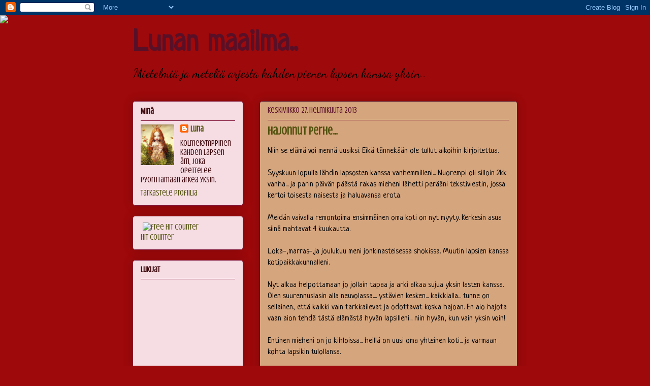

--- FILE ---
content_type: text/html; charset=UTF-8
request_url: https://lunanmaailma.blogspot.com/
body_size: 22069
content:
<!DOCTYPE html>
<html class='v2' dir='ltr' lang='fi'>
<head>
<link href='https://www.blogger.com/static/v1/widgets/335934321-css_bundle_v2.css' rel='stylesheet' type='text/css'/>
<meta content='width=1100' name='viewport'/>
<meta content='text/html; charset=UTF-8' http-equiv='Content-Type'/>
<meta content='blogger' name='generator'/>
<link href='https://lunanmaailma.blogspot.com/favicon.ico' rel='icon' type='image/x-icon'/>
<link href='http://lunanmaailma.blogspot.com/' rel='canonical'/>
<link rel="alternate" type="application/atom+xml" title="Lunan maailma.. - Atom" href="https://lunanmaailma.blogspot.com/feeds/posts/default" />
<link rel="alternate" type="application/rss+xml" title="Lunan maailma.. - RSS" href="https://lunanmaailma.blogspot.com/feeds/posts/default?alt=rss" />
<link rel="service.post" type="application/atom+xml" title="Lunan maailma.. - Atom" href="https://www.blogger.com/feeds/1458609743052359108/posts/default" />
<link rel="me" href="https://www.blogger.com/profile/16293545042157056103" />
<!--Can't find substitution for tag [blog.ieCssRetrofitLinks]-->
<meta content='http://lunanmaailma.blogspot.com/' property='og:url'/>
<meta content='Lunan maailma..' property='og:title'/>
<meta content='Mietelmiä ja meteliä arjesta kahden pienen lapsen kanssa yksin..' property='og:description'/>
<title>Lunan maailma..</title>
<style type='text/css'>@font-face{font-family:'Crushed';font-style:normal;font-weight:400;font-display:swap;src:url(//fonts.gstatic.com/s/crushed/v32/U9Mc6dym6WXImTlFf1AVuaixPzHIug.woff2)format('woff2');unicode-range:U+0100-02BA,U+02BD-02C5,U+02C7-02CC,U+02CE-02D7,U+02DD-02FF,U+0304,U+0308,U+0329,U+1D00-1DBF,U+1E00-1E9F,U+1EF2-1EFF,U+2020,U+20A0-20AB,U+20AD-20C0,U+2113,U+2C60-2C7F,U+A720-A7FF;}@font-face{font-family:'Crushed';font-style:normal;font-weight:400;font-display:swap;src:url(//fonts.gstatic.com/s/crushed/v32/U9Mc6dym6WXImTlFf14VuaixPzE.woff2)format('woff2');unicode-range:U+0000-00FF,U+0131,U+0152-0153,U+02BB-02BC,U+02C6,U+02DA,U+02DC,U+0304,U+0308,U+0329,U+2000-206F,U+20AC,U+2122,U+2191,U+2193,U+2212,U+2215,U+FEFF,U+FFFD;}@font-face{font-family:'Dancing Script';font-style:normal;font-weight:400;font-display:swap;src:url(//fonts.gstatic.com/s/dancingscript/v29/If2cXTr6YS-zF4S-kcSWSVi_sxjsohD9F50Ruu7BMSo3Rep8hNX6plRPjLo.woff2)format('woff2');unicode-range:U+0102-0103,U+0110-0111,U+0128-0129,U+0168-0169,U+01A0-01A1,U+01AF-01B0,U+0300-0301,U+0303-0304,U+0308-0309,U+0323,U+0329,U+1EA0-1EF9,U+20AB;}@font-face{font-family:'Dancing Script';font-style:normal;font-weight:400;font-display:swap;src:url(//fonts.gstatic.com/s/dancingscript/v29/If2cXTr6YS-zF4S-kcSWSVi_sxjsohD9F50Ruu7BMSo3ROp8hNX6plRPjLo.woff2)format('woff2');unicode-range:U+0100-02BA,U+02BD-02C5,U+02C7-02CC,U+02CE-02D7,U+02DD-02FF,U+0304,U+0308,U+0329,U+1D00-1DBF,U+1E00-1E9F,U+1EF2-1EFF,U+2020,U+20A0-20AB,U+20AD-20C0,U+2113,U+2C60-2C7F,U+A720-A7FF;}@font-face{font-family:'Dancing Script';font-style:normal;font-weight:400;font-display:swap;src:url(//fonts.gstatic.com/s/dancingscript/v29/If2cXTr6YS-zF4S-kcSWSVi_sxjsohD9F50Ruu7BMSo3Sup8hNX6plRP.woff2)format('woff2');unicode-range:U+0000-00FF,U+0131,U+0152-0153,U+02BB-02BC,U+02C6,U+02DA,U+02DC,U+0304,U+0308,U+0329,U+2000-206F,U+20AC,U+2122,U+2191,U+2193,U+2212,U+2215,U+FEFF,U+FFFD;}@font-face{font-family:'Indie Flower';font-style:normal;font-weight:400;font-display:swap;src:url(//fonts.gstatic.com/s/indieflower/v24/m8JVjfNVeKWVnh3QMuKkFcZVZ0uH99GUDs4k.woff2)format('woff2');unicode-range:U+0100-02BA,U+02BD-02C5,U+02C7-02CC,U+02CE-02D7,U+02DD-02FF,U+0304,U+0308,U+0329,U+1D00-1DBF,U+1E00-1E9F,U+1EF2-1EFF,U+2020,U+20A0-20AB,U+20AD-20C0,U+2113,U+2C60-2C7F,U+A720-A7FF;}@font-face{font-family:'Indie Flower';font-style:normal;font-weight:400;font-display:swap;src:url(//fonts.gstatic.com/s/indieflower/v24/m8JVjfNVeKWVnh3QMuKkFcZVaUuH99GUDg.woff2)format('woff2');unicode-range:U+0000-00FF,U+0131,U+0152-0153,U+02BB-02BC,U+02C6,U+02DA,U+02DC,U+0304,U+0308,U+0329,U+2000-206F,U+20AC,U+2122,U+2191,U+2193,U+2212,U+2215,U+FEFF,U+FFFD;}@font-face{font-family:'Neucha';font-style:normal;font-weight:400;font-display:swap;src:url(//fonts.gstatic.com/s/neucha/v18/q5uGsou0JOdh94bfuQltKRZUgbxR.woff2)format('woff2');unicode-range:U+0301,U+0400-045F,U+0490-0491,U+04B0-04B1,U+2116;}@font-face{font-family:'Neucha';font-style:normal;font-weight:400;font-display:swap;src:url(//fonts.gstatic.com/s/neucha/v18/q5uGsou0JOdh94bfvQltKRZUgQ.woff2)format('woff2');unicode-range:U+0000-00FF,U+0131,U+0152-0153,U+02BB-02BC,U+02C6,U+02DA,U+02DC,U+0304,U+0308,U+0329,U+2000-206F,U+20AC,U+2122,U+2191,U+2193,U+2212,U+2215,U+FEFF,U+FFFD;}</style>
<style id='page-skin-1' type='text/css'><!--
/*
-----------------------------------------------
Blogger Template Style
Name:     Awesome Inc.
Designer: Tina Chen
URL:      tinachen.org
----------------------------------------------- */
/* Content
----------------------------------------------- */
body {
font: normal normal 16px Neucha;
color: #000000;
background: #9e090b url(//themes.googleusercontent.com/image?id=1boR97_H6UQaN1T-UDoOA5RZ3VHSD15X6Ah6l4I5cXbUkypGjXGLF-rNXu9nFHI0MIjO2) no-repeat fixed top center /* Credit: i-bob (http://www.istockphoto.com/googleimages.php?id=4311112&platform=blogger) */;
}
html body .content-outer {
min-width: 0;
max-width: 100%;
width: 100%;
}
a:link {
text-decoration: none;
color: #7b24b9;
}
a:visited {
text-decoration: none;
color: #000000;
}
a:hover {
text-decoration: underline;
color: #7b24b9;
}
.body-fauxcolumn-outer .cap-top {
position: absolute;
z-index: 1;
height: 276px;
width: 100%;
background: transparent none repeat-x scroll top left;
_background-image: none;
}
/* Columns
----------------------------------------------- */
.content-inner {
padding: 0;
}
.header-inner .section {
margin: 0 16px;
}
.tabs-inner .section {
margin: 0 16px;
}
.main-inner {
padding-top: 30px;
}
.main-inner .column-center-inner,
.main-inner .column-left-inner,
.main-inner .column-right-inner {
padding: 0 5px;
}
*+html body .main-inner .column-center-inner {
margin-top: -30px;
}
#layout .main-inner .column-center-inner {
margin-top: 0;
}
/* Header
----------------------------------------------- */
.header-outer {
margin: 0 0 0 0;
background: transparent none repeat scroll 0 0;
}
.Header h1 {
font: normal bold 60px Neucha;
color: #591027;
text-shadow: 0 0 -1px #000000;
}
.Header h1 a {
color: #591027;
}
.Header .description {
font: normal normal 24px Dancing Script;
color: #000000;
}
.header-inner .Header .titlewrapper,
.header-inner .Header .descriptionwrapper {
padding-left: 0;
padding-right: 0;
margin-bottom: 0;
}
.header-inner .Header .titlewrapper {
padding-top: 22px;
}
/* Tabs
----------------------------------------------- */
.tabs-outer {
overflow: hidden;
position: relative;
background: #d57629 url(//www.blogblog.com/1kt/awesomeinc/tabs_gradient_light.png) repeat scroll 0 0;
}
#layout .tabs-outer {
overflow: visible;
}
.tabs-cap-top, .tabs-cap-bottom {
position: absolute;
width: 100%;
border-top: 1px solid #7c5b69;
}
.tabs-cap-bottom {
bottom: 0;
}
.tabs-inner .widget li a {
display: inline-block;
margin: 0;
padding: .6em 1.5em;
font: normal normal 13px Indie Flower;
color: #000000;
border-top: 1px solid #7c5b69;
border-bottom: 1px solid #7c5b69;
border-left: 1px solid #7c5b69;
height: 16px;
line-height: 16px;
}
.tabs-inner .widget li:last-child a {
border-right: 1px solid #7c5b69;
}
.tabs-inner .widget li.selected a, .tabs-inner .widget li a:hover {
background: #3a2627 url(//www.blogblog.com/1kt/awesomeinc/tabs_gradient_light.png) repeat-x scroll 0 -100px;
color: #ffffff;
}
/* Headings
----------------------------------------------- */
h2 {
font: normal bold 16px Crushed;
color: #3e0b0f;
}
/* Widgets
----------------------------------------------- */
.main-inner .section {
margin: 0 27px;
padding: 0;
}
.main-inner .column-left-outer,
.main-inner .column-right-outer {
margin-top: 0;
}
#layout .main-inner .column-left-outer,
#layout .main-inner .column-right-outer {
margin-top: 0;
}
.main-inner .column-left-inner,
.main-inner .column-right-inner {
background: transparent none repeat 0 0;
-moz-box-shadow: 0 0 0 rgba(0, 0, 0, .2);
-webkit-box-shadow: 0 0 0 rgba(0, 0, 0, .2);
-goog-ms-box-shadow: 0 0 0 rgba(0, 0, 0, .2);
box-shadow: 0 0 0 rgba(0, 0, 0, .2);
-moz-border-radius: 5px;
-webkit-border-radius: 5px;
-goog-ms-border-radius: 5px;
border-radius: 5px;
}
#layout .main-inner .column-left-inner,
#layout .main-inner .column-right-inner {
margin-top: 0;
}
.sidebar .widget {
font: normal normal 16px Crushed;
color: #3e0b0f;
}
.sidebar .widget a:link {
color: #52520e;
}
.sidebar .widget a:visited {
color: #7d4417;
}
.sidebar .widget a:hover {
color: #d57629;
}
.sidebar .widget h2 {
text-shadow: 0 0 -1px #000000;
}
.main-inner .widget {
background-color: #f6dde4;
border: 1px solid #83193a;
padding: 0 15px 15px;
margin: 20px -16px;
-moz-box-shadow: 0 0 20px rgba(0, 0, 0, .2);
-webkit-box-shadow: 0 0 20px rgba(0, 0, 0, .2);
-goog-ms-box-shadow: 0 0 20px rgba(0, 0, 0, .2);
box-shadow: 0 0 20px rgba(0, 0, 0, .2);
-moz-border-radius: 5px;
-webkit-border-radius: 5px;
-goog-ms-border-radius: 5px;
border-radius: 5px;
}
.main-inner .widget h2 {
margin: 0 -0;
padding: .6em 0 .5em;
border-bottom: 1px solid transparent;
}
.footer-inner .widget h2 {
padding: 0 0 .4em;
border-bottom: 1px solid transparent;
}
.main-inner .widget h2 + div, .footer-inner .widget h2 + div {
border-top: 1px solid #83193a;
padding-top: 8px;
}
.main-inner .widget .widget-content {
margin: 0 -0;
padding: 7px 0 0;
}
.main-inner .widget ul, .main-inner .widget #ArchiveList ul.flat {
margin: -8px -15px 0;
padding: 0;
list-style: none;
}
.main-inner .widget #ArchiveList {
margin: -8px 0 0;
}
.main-inner .widget ul li, .main-inner .widget #ArchiveList ul.flat li {
padding: .5em 15px;
text-indent: 0;
color: #83193a;
border-top: 0 solid #83193a;
border-bottom: 1px solid transparent;
}
.main-inner .widget #ArchiveList ul li {
padding-top: .25em;
padding-bottom: .25em;
}
.main-inner .widget ul li:first-child, .main-inner .widget #ArchiveList ul.flat li:first-child {
border-top: none;
}
.main-inner .widget ul li:last-child, .main-inner .widget #ArchiveList ul.flat li:last-child {
border-bottom: none;
}
.post-body {
position: relative;
}
.main-inner .widget .post-body ul {
padding: 0 2.5em;
margin: .5em 0;
list-style: disc;
}
.main-inner .widget .post-body ul li {
padding: 0.25em 0;
margin-bottom: .25em;
color: #000000;
border: none;
}
.footer-inner .widget ul {
padding: 0;
list-style: none;
}
.widget .zippy {
color: #83193a;
}
/* Posts
----------------------------------------------- */
body .main-inner .Blog {
padding: 0;
margin-bottom: 1em;
background-color: transparent;
border: none;
-moz-box-shadow: 0 0 0 rgba(0, 0, 0, 0);
-webkit-box-shadow: 0 0 0 rgba(0, 0, 0, 0);
-goog-ms-box-shadow: 0 0 0 rgba(0, 0, 0, 0);
box-shadow: 0 0 0 rgba(0, 0, 0, 0);
}
.main-inner .section:last-child .Blog:last-child {
padding: 0;
margin-bottom: 1em;
}
.main-inner .widget h2.date-header {
margin: 0 -15px 1px;
padding: 0 0 0 0;
font: normal normal 16px Crushed;
color: #591027;
background: transparent none no-repeat scroll top left;
border-top: 0 solid #63b122;
border-bottom: 1px solid transparent;
-moz-border-radius-topleft: 0;
-moz-border-radius-topright: 0;
-webkit-border-top-left-radius: 0;
-webkit-border-top-right-radius: 0;
border-top-left-radius: 0;
border-top-right-radius: 0;
position: static;
bottom: 100%;
right: 15px;
text-shadow: 0 0 -1px #000000;
}
.main-inner .widget h2.date-header span {
font: normal normal 16px Crushed;
display: block;
padding: .5em 15px;
border-left: 0 solid #63b122;
border-right: 0 solid #63b122;
}
.date-outer {
position: relative;
margin: 30px 0 20px;
padding: 0 15px;
background-color: #d5a57e;
border: 1px solid #591027;
-moz-box-shadow: 0 0 20px rgba(0, 0, 0, .2);
-webkit-box-shadow: 0 0 20px rgba(0, 0, 0, .2);
-goog-ms-box-shadow: 0 0 20px rgba(0, 0, 0, .2);
box-shadow: 0 0 20px rgba(0, 0, 0, .2);
-moz-border-radius: 5px;
-webkit-border-radius: 5px;
-goog-ms-border-radius: 5px;
border-radius: 5px;
}
.date-outer:first-child {
margin-top: 0;
}
.date-outer:last-child {
margin-bottom: 20px;
-moz-border-radius-bottomleft: 5px;
-moz-border-radius-bottomright: 5px;
-webkit-border-bottom-left-radius: 5px;
-webkit-border-bottom-right-radius: 5px;
-goog-ms-border-bottom-left-radius: 5px;
-goog-ms-border-bottom-right-radius: 5px;
border-bottom-left-radius: 5px;
border-bottom-right-radius: 5px;
}
.date-posts {
margin: 0 -0;
padding: 0 0;
clear: both;
}
.post-outer, .inline-ad {
border-top: 1px solid #83193a;
margin: 0 -0;
padding: 15px 0;
}
.post-outer {
padding-bottom: 10px;
}
.post-outer:first-child {
padding-top: 0;
border-top: none;
}
.post-outer:last-child, .inline-ad:last-child {
border-bottom: none;
}
.post-body {
position: relative;
}
.post-body img {
padding: 8px;
background: #ffffff;
border: 1px solid #c6c6c6;
-moz-box-shadow: 0 0 20px rgba(0, 0, 0, .2);
-webkit-box-shadow: 0 0 20px rgba(0, 0, 0, .2);
box-shadow: 0 0 20px rgba(0, 0, 0, .2);
-moz-border-radius: 5px;
-webkit-border-radius: 5px;
border-radius: 5px;
}
h3.post-title, h4 {
font: normal bold 22px Crushed;
color: #52520e;
}
h3.post-title a {
font: normal bold 22px Crushed;
color: #52520e;
}
h3.post-title a:hover {
color: #7b24b9;
text-decoration: underline;
}
.post-header {
margin: 0 0 1em;
}
.post-body {
line-height: 1.4;
}
.post-outer h2 {
color: #000000;
}
.post-footer {
margin: 1.5em 0 0;
}
#blog-pager {
padding: 15px;
font-size: 120%;
background-color: #dee569;
border: 1px solid #83193a;
-moz-box-shadow: 0 0 20px rgba(0, 0, 0, .2);
-webkit-box-shadow: 0 0 20px rgba(0, 0, 0, .2);
-goog-ms-box-shadow: 0 0 20px rgba(0, 0, 0, .2);
box-shadow: 0 0 20px rgba(0, 0, 0, .2);
-moz-border-radius: 5px;
-webkit-border-radius: 5px;
-goog-ms-border-radius: 5px;
border-radius: 5px;
-moz-border-radius-topleft: 5px;
-moz-border-radius-topright: 5px;
-webkit-border-top-left-radius: 5px;
-webkit-border-top-right-radius: 5px;
-goog-ms-border-top-left-radius: 5px;
-goog-ms-border-top-right-radius: 5px;
border-top-left-radius: 5px;
border-top-right-radius-topright: 5px;
margin-top: 1em;
}
.blog-feeds, .post-feeds {
margin: 1em 0;
text-align: center;
color: #83193a;
}
.blog-feeds a, .post-feeds a {
color: #d57629;
}
.blog-feeds a:visited, .post-feeds a:visited {
color: #7d4417;
}
.blog-feeds a:hover, .post-feeds a:hover {
color: #d57629;
}
.post-outer .comments {
margin-top: 2em;
}
/* Comments
----------------------------------------------- */
.comments .comments-content .icon.blog-author {
background-repeat: no-repeat;
background-image: url([data-uri]);
}
.comments .comments-content .loadmore a {
border-top: 1px solid #7c5b69;
border-bottom: 1px solid #7c5b69;
}
.comments .continue {
border-top: 2px solid #7c5b69;
}
/* Footer
----------------------------------------------- */
.footer-outer {
margin: -20px 0 -1px;
padding: 20px 0 0;
color: #333333;
overflow: hidden;
}
.footer-fauxborder-left {
border-top: 1px solid #83193a;
background: #fdfefa none repeat scroll 0 0;
-moz-box-shadow: 0 0 20px rgba(0, 0, 0, .2);
-webkit-box-shadow: 0 0 20px rgba(0, 0, 0, .2);
-goog-ms-box-shadow: 0 0 20px rgba(0, 0, 0, .2);
box-shadow: 0 0 20px rgba(0, 0, 0, .2);
margin: 0 -20px;
}
/* Mobile
----------------------------------------------- */
body.mobile {
background-size: auto;
}
.mobile .body-fauxcolumn-outer {
background: transparent none repeat scroll top left;
}
*+html body.mobile .main-inner .column-center-inner {
margin-top: 0;
}
.mobile .main-inner .widget {
padding: 0 0 15px;
}
.mobile .main-inner .widget h2 + div,
.mobile .footer-inner .widget h2 + div {
border-top: none;
padding-top: 0;
}
.mobile .footer-inner .widget h2 {
padding: 0.5em 0;
border-bottom: none;
}
.mobile .main-inner .widget .widget-content {
margin: 0;
padding: 7px 0 0;
}
.mobile .main-inner .widget ul,
.mobile .main-inner .widget #ArchiveList ul.flat {
margin: 0 -15px 0;
}
.mobile .main-inner .widget h2.date-header {
right: 0;
}
.mobile .date-header span {
padding: 0.4em 0;
}
.mobile .date-outer:first-child {
margin-bottom: 0;
border: 1px solid #591027;
-moz-border-radius-topleft: 5px;
-moz-border-radius-topright: 5px;
-webkit-border-top-left-radius: 5px;
-webkit-border-top-right-radius: 5px;
-goog-ms-border-top-left-radius: 5px;
-goog-ms-border-top-right-radius: 5px;
border-top-left-radius: 5px;
border-top-right-radius: 5px;
}
.mobile .date-outer {
border-color: #591027;
border-width: 0 1px 1px;
}
.mobile .date-outer:last-child {
margin-bottom: 0;
}
.mobile .main-inner {
padding: 0;
}
.mobile .header-inner .section {
margin: 0;
}
.mobile .post-outer, .mobile .inline-ad {
padding: 5px 0;
}
.mobile .tabs-inner .section {
margin: 0 10px;
}
.mobile .main-inner .widget h2 {
margin: 0;
padding: 0;
}
.mobile .main-inner .widget h2.date-header span {
padding: 0;
}
.mobile .main-inner .widget .widget-content {
margin: 0;
padding: 7px 0 0;
}
.mobile #blog-pager {
border: 1px solid transparent;
background: #fdfefa none repeat scroll 0 0;
}
.mobile .main-inner .column-left-inner,
.mobile .main-inner .column-right-inner {
background: transparent none repeat 0 0;
-moz-box-shadow: none;
-webkit-box-shadow: none;
-goog-ms-box-shadow: none;
box-shadow: none;
}
.mobile .date-posts {
margin: 0;
padding: 0;
}
.mobile .footer-fauxborder-left {
margin: 0;
border-top: inherit;
}
.mobile .main-inner .section:last-child .Blog:last-child {
margin-bottom: 0;
}
.mobile-index-contents {
color: #000000;
}
.mobile .mobile-link-button {
background: #7b24b9 url(//www.blogblog.com/1kt/awesomeinc/tabs_gradient_light.png) repeat scroll 0 0;
}
.mobile-link-button a:link, .mobile-link-button a:visited {
color: #ffffff;
}
.mobile .tabs-inner .PageList .widget-content {
background: transparent;
border-top: 1px solid;
border-color: #7c5b69;
color: #000000;
}
.mobile .tabs-inner .PageList .widget-content .pagelist-arrow {
border-left: 1px solid #7c5b69;
}

--></style>
<style id='template-skin-1' type='text/css'><!--
body {
min-width: 790px;
}
.content-outer, .content-fauxcolumn-outer, .region-inner {
min-width: 790px;
max-width: 790px;
_width: 790px;
}
.main-inner .columns {
padding-left: 250px;
padding-right: 0px;
}
.main-inner .fauxcolumn-center-outer {
left: 250px;
right: 0px;
/* IE6 does not respect left and right together */
_width: expression(this.parentNode.offsetWidth -
parseInt("250px") -
parseInt("0px") + 'px');
}
.main-inner .fauxcolumn-left-outer {
width: 250px;
}
.main-inner .fauxcolumn-right-outer {
width: 0px;
}
.main-inner .column-left-outer {
width: 250px;
right: 100%;
margin-left: -250px;
}
.main-inner .column-right-outer {
width: 0px;
margin-right: -0px;
}
#layout {
min-width: 0;
}
#layout .content-outer {
min-width: 0;
width: 800px;
}
#layout .region-inner {
min-width: 0;
width: auto;
}
body#layout div.add_widget {
padding: 8px;
}
body#layout div.add_widget a {
margin-left: 32px;
}
--></style>
<style>
    body {background-image:url(\/\/themes.googleusercontent.com\/image?id=1boR97_H6UQaN1T-UDoOA5RZ3VHSD15X6Ah6l4I5cXbUkypGjXGLF-rNXu9nFHI0MIjO2);}
    
@media (max-width: 200px) { body {background-image:url(\/\/themes.googleusercontent.com\/image?id=1boR97_H6UQaN1T-UDoOA5RZ3VHSD15X6Ah6l4I5cXbUkypGjXGLF-rNXu9nFHI0MIjO2&options=w200);}}
@media (max-width: 400px) and (min-width: 201px) { body {background-image:url(\/\/themes.googleusercontent.com\/image?id=1boR97_H6UQaN1T-UDoOA5RZ3VHSD15X6Ah6l4I5cXbUkypGjXGLF-rNXu9nFHI0MIjO2&options=w400);}}
@media (max-width: 800px) and (min-width: 401px) { body {background-image:url(\/\/themes.googleusercontent.com\/image?id=1boR97_H6UQaN1T-UDoOA5RZ3VHSD15X6Ah6l4I5cXbUkypGjXGLF-rNXu9nFHI0MIjO2&options=w800);}}
@media (max-width: 1200px) and (min-width: 801px) { body {background-image:url(\/\/themes.googleusercontent.com\/image?id=1boR97_H6UQaN1T-UDoOA5RZ3VHSD15X6Ah6l4I5cXbUkypGjXGLF-rNXu9nFHI0MIjO2&options=w1200);}}
/* Last tag covers anything over one higher than the previous max-size cap. */
@media (min-width: 1201px) { body {background-image:url(\/\/themes.googleusercontent.com\/image?id=1boR97_H6UQaN1T-UDoOA5RZ3VHSD15X6Ah6l4I5cXbUkypGjXGLF-rNXu9nFHI0MIjO2&options=w1600);}}
  </style>
<link href='https://www.blogger.com/dyn-css/authorization.css?targetBlogID=1458609743052359108&amp;zx=67968747-8925-4e26-9c36-6f25143068f7' media='none' onload='if(media!=&#39;all&#39;)media=&#39;all&#39;' rel='stylesheet'/><noscript><link href='https://www.blogger.com/dyn-css/authorization.css?targetBlogID=1458609743052359108&amp;zx=67968747-8925-4e26-9c36-6f25143068f7' rel='stylesheet'/></noscript>
<meta name='google-adsense-platform-account' content='ca-host-pub-1556223355139109'/>
<meta name='google-adsense-platform-domain' content='blogspot.com'/>

</head>
<body class='loading variant-renewable'>
<div class='navbar section' id='navbar' name='Navigointipalkki'><div class='widget Navbar' data-version='1' id='Navbar1'><script type="text/javascript">
    function setAttributeOnload(object, attribute, val) {
      if(window.addEventListener) {
        window.addEventListener('load',
          function(){ object[attribute] = val; }, false);
      } else {
        window.attachEvent('onload', function(){ object[attribute] = val; });
      }
    }
  </script>
<div id="navbar-iframe-container"></div>
<script type="text/javascript" src="https://apis.google.com/js/platform.js"></script>
<script type="text/javascript">
      gapi.load("gapi.iframes:gapi.iframes.style.bubble", function() {
        if (gapi.iframes && gapi.iframes.getContext) {
          gapi.iframes.getContext().openChild({
              url: 'https://www.blogger.com/navbar/1458609743052359108?origin\x3dhttps://lunanmaailma.blogspot.com',
              where: document.getElementById("navbar-iframe-container"),
              id: "navbar-iframe"
          });
        }
      });
    </script><script type="text/javascript">
(function() {
var script = document.createElement('script');
script.type = 'text/javascript';
script.src = '//pagead2.googlesyndication.com/pagead/js/google_top_exp.js';
var head = document.getElementsByTagName('head')[0];
if (head) {
head.appendChild(script);
}})();
</script>
</div></div>
<div itemscope='itemscope' itemtype='http://schema.org/Blog' style='display: none;'>
<meta content='Lunan maailma..' itemprop='name'/>
</div>
<div class='body-fauxcolumns'>
<div class='fauxcolumn-outer body-fauxcolumn-outer'>
<div class='cap-top'>
<div class='cap-left'></div>
<div class='cap-right'></div>
</div>
<div class='fauxborder-left'>
<div class='fauxborder-right'></div>
<div class='fauxcolumn-inner'>
</div>
</div>
<div class='cap-bottom'>
<div class='cap-left'></div>
<div class='cap-right'></div>
</div>
</div>
</div>
<div class='content'>
<div class='content-fauxcolumns'>
<div class='fauxcolumn-outer content-fauxcolumn-outer'>
<div class='cap-top'>
<div class='cap-left'></div>
<div class='cap-right'></div>
</div>
<div class='fauxborder-left'>
<div class='fauxborder-right'></div>
<div class='fauxcolumn-inner'>
</div>
</div>
<div class='cap-bottom'>
<div class='cap-left'></div>
<div class='cap-right'></div>
</div>
</div>
</div>
<div class='content-outer'>
<div class='content-cap-top cap-top'>
<div class='cap-left'></div>
<div class='cap-right'></div>
</div>
<div class='fauxborder-left content-fauxborder-left'>
<div class='fauxborder-right content-fauxborder-right'></div>
<div class='content-inner'>
<header>
<div class='header-outer'>
<div class='header-cap-top cap-top'>
<div class='cap-left'></div>
<div class='cap-right'></div>
</div>
<div class='fauxborder-left header-fauxborder-left'>
<div class='fauxborder-right header-fauxborder-right'></div>
<div class='region-inner header-inner'>
<div class='header section' id='header' name='Otsikko'><div class='widget Header' data-version='1' id='Header1'>
<div id='header-inner'>
<div class='titlewrapper'>
<h1 class='title'>
Lunan maailma..
</h1>
</div>
<div class='descriptionwrapper'>
<p class='description'><span>Mietelmiä ja meteliä arjesta kahden pienen lapsen kanssa yksin..</span></p>
</div>
</div>
</div></div>
</div>
</div>
<div class='header-cap-bottom cap-bottom'>
<div class='cap-left'></div>
<div class='cap-right'></div>
</div>
</div>
</header>
<div class='tabs-outer'>
<div class='tabs-cap-top cap-top'>
<div class='cap-left'></div>
<div class='cap-right'></div>
</div>
<div class='fauxborder-left tabs-fauxborder-left'>
<div class='fauxborder-right tabs-fauxborder-right'></div>
<div class='region-inner tabs-inner'>
<div class='tabs section' id='crosscol' name='Kaikki sarakkeet'><div class='widget HTML' data-version='1' id='HTML1'>
<h2 class='title'>hihi</h2>
<div class='widget-content'>
<script>document.write(unescape("%3Cstyle%20type%3D%22text/css%22%3E%0Abody%20%7B%20background-image%20%3A%20url%28%22http://thecutestblogontheblock.com/wp-content/uploads/2011/11/painted-meadow-free-blog-background-layout-template-spring-3c-copy.jpg%20%22%29%3B%20background-position%3A%20center%3B%20background-repeat%3A%20no-repeat%3B%20%20background-attachment%20%3A%20fixed%3B%20%7D%0A%3C/style%3E%0A%3Cscript%20type%3D%22text/javascript%22%3E%0Avar%20div%20%3D%20document.createElement%28%27div%27%29%3B%0Adiv.setAttribute%28%27style%27%2C%22position%3A%20absolute%3B%20left%3A%200px%3B%20top%3A%2030px%3B%20z-index%3A%2050%3B%20width%3A%20150px%3B%20height%3A%2045px%3B%22%29%3B%0Adiv.innerHTML%20%3D%20%27%3Ca%20target%3D%22_blank%22%20href%3D%22%20http%3A//www.thecutestblogontheblock.com%22%3E%3Cimg%20border%3D%220%22%20src%3D%22http%3A//www.thecutestblogontheblock.com/images/tag.png%22%3E%3C/a%3E%27%3B%0Adocument.getElementsByTagName%28%27body%27%29.item%280%29.appendChild%28div%29%3B%0A%3C/script%3E"));</script>
</div>
<div class='clear'></div>
</div></div>
<div class='tabs no-items section' id='crosscol-overflow' name='Cross-Column 2'></div>
</div>
</div>
<div class='tabs-cap-bottom cap-bottom'>
<div class='cap-left'></div>
<div class='cap-right'></div>
</div>
</div>
<div class='main-outer'>
<div class='main-cap-top cap-top'>
<div class='cap-left'></div>
<div class='cap-right'></div>
</div>
<div class='fauxborder-left main-fauxborder-left'>
<div class='fauxborder-right main-fauxborder-right'></div>
<div class='region-inner main-inner'>
<div class='columns fauxcolumns'>
<div class='fauxcolumn-outer fauxcolumn-center-outer'>
<div class='cap-top'>
<div class='cap-left'></div>
<div class='cap-right'></div>
</div>
<div class='fauxborder-left'>
<div class='fauxborder-right'></div>
<div class='fauxcolumn-inner'>
</div>
</div>
<div class='cap-bottom'>
<div class='cap-left'></div>
<div class='cap-right'></div>
</div>
</div>
<div class='fauxcolumn-outer fauxcolumn-left-outer'>
<div class='cap-top'>
<div class='cap-left'></div>
<div class='cap-right'></div>
</div>
<div class='fauxborder-left'>
<div class='fauxborder-right'></div>
<div class='fauxcolumn-inner'>
</div>
</div>
<div class='cap-bottom'>
<div class='cap-left'></div>
<div class='cap-right'></div>
</div>
</div>
<div class='fauxcolumn-outer fauxcolumn-right-outer'>
<div class='cap-top'>
<div class='cap-left'></div>
<div class='cap-right'></div>
</div>
<div class='fauxborder-left'>
<div class='fauxborder-right'></div>
<div class='fauxcolumn-inner'>
</div>
</div>
<div class='cap-bottom'>
<div class='cap-left'></div>
<div class='cap-right'></div>
</div>
</div>
<!-- corrects IE6 width calculation -->
<div class='columns-inner'>
<div class='column-center-outer'>
<div class='column-center-inner'>
<div class='main section' id='main' name='Ensisijainen'><div class='widget Blog' data-version='1' id='Blog1'>
<div class='blog-posts hfeed'>

          <div class="date-outer">
        
<h2 class='date-header'><span>keskiviikko 27. helmikuuta 2013</span></h2>

          <div class="date-posts">
        
<div class='post-outer'>
<div class='post hentry uncustomized-post-template' itemprop='blogPost' itemscope='itemscope' itemtype='http://schema.org/BlogPosting'>
<meta content='1458609743052359108' itemprop='blogId'/>
<meta content='2938801252054547398' itemprop='postId'/>
<a name='2938801252054547398'></a>
<h3 class='post-title entry-title' itemprop='name'>
<a href='https://lunanmaailma.blogspot.com/2013/02/hajonnut-perhe.html'>Hajonnut perhe...</a>
</h3>
<div class='post-header'>
<div class='post-header-line-1'></div>
</div>
<div class='post-body entry-content' id='post-body-2938801252054547398' itemprop='description articleBody'>
Niin se elämä voi mennä uusiksi. Eikä tännekään ole tullut aikoihin kirjoitettua.<br />
<div>
<br /></div>
<div>
Syyskuun lopulla lähdin lapsosten kanssa vanhemmilleni... Nuorempi oli silloin 2kk vanha... ja parin päivän päästä rakas mieheni lähetti perääni tekstiviestin, jossa kertoi toisesta naisesta ja haluavansa erota.</div>
<div>
<br /></div>
<div>
Meidän vaivalla remontoima ensimmäinen oma koti on nyt myyty. Kerkesin asua siinä mahtavat 4 kuukautta.&nbsp;</div>
<div>
<br /></div>
<div>
Loka-,marras-,ja joulukuu meni jonkinasteisessa shokissa. Muutin lapsien kanssa kotipaikkakunnalleni.</div>
<div>
<br /></div>
<div>
Nyt alkaa helpottamaan jo jollain tapaa ja arki alkaa sujua yksin lasten kanssa. Olen suurennuslasin alla neuvolassa.... ystävien kesken... kaikkialla... tunne on sellainen, että kaikki vain tarkkailevat ja odottavat koska hajoan. En aio hajota vaan aion tehdä tästä elämästä hyvän lapsilleni... niin hyvän, kun vain yksin voin!</div>
<div>
<br /></div>
<div>
Entinen mieheni on jo kihloissa... heillä on uusi oma yhteinen koti... ja varmaan kohta lapsikin tulollansa.</div>
<div>
<br /></div>
<div>
Väännämme lakimiesten kanssa raha-asioista ja tapaamis/huoltajuusasiat ovat yhä auki.</div>
<div>
<br /></div>
<div>
Minä yritin.... yritin kaikkeni pitää perheemme kasassa... mutta se ei riittänyt. Toinen osapuoli luovutti ja valitsi helpon tien ilman lapsiperheen arkea ja murheita.</div>
<div>
<br /></div>
<div>
<br /></div>
<div>
En tiedä lukeeko kukaan tätä blogia enää edes. On ihanaa huomata, että lapsettomuudesta kärsivillä on vauva nyt sylissä... &nbsp;&lt;3</div>
<div style='clear: both;'></div>
</div>
<div class='post-footer'>
<div class='post-footer-line post-footer-line-1'>
<span class='post-author vcard'>
Lähettänyt
<span class='fn' itemprop='author' itemscope='itemscope' itemtype='http://schema.org/Person'>
<meta content='https://www.blogger.com/profile/16293545042157056103' itemprop='url'/>
<a class='g-profile' href='https://www.blogger.com/profile/16293545042157056103' rel='author' title='author profile'>
<span itemprop='name'>Luna</span>
</a>
</span>
</span>
<span class='post-timestamp'>
klo
<meta content='http://lunanmaailma.blogspot.com/2013/02/hajonnut-perhe.html' itemprop='url'/>
<a class='timestamp-link' href='https://lunanmaailma.blogspot.com/2013/02/hajonnut-perhe.html' rel='bookmark' title='permanent link'><abbr class='published' itemprop='datePublished' title='2013-02-27T01:03:00-08:00'>1.03</abbr></a>
</span>
<span class='post-comment-link'>
<a class='comment-link' href='https://lunanmaailma.blogspot.com/2013/02/hajonnut-perhe.html#comment-form' onclick=''>
4 kommenttia:
  </a>
</span>
<span class='post-icons'>
<span class='item-control blog-admin pid-1021336310'>
<a href='https://www.blogger.com/post-edit.g?blogID=1458609743052359108&postID=2938801252054547398&from=pencil' title='Muokkaa tekstiä'>
<img alt='' class='icon-action' height='18' src='https://resources.blogblog.com/img/icon18_edit_allbkg.gif' width='18'/>
</a>
</span>
</span>
<div class='post-share-buttons goog-inline-block'>
</div>
</div>
<div class='post-footer-line post-footer-line-2'>
<span class='post-labels'>
</span>
</div>
<div class='post-footer-line post-footer-line-3'>
<span class='post-location'>
</span>
</div>
</div>
</div>
</div>

          </div></div>
        

          <div class="date-outer">
        
<h2 class='date-header'><span>sunnuntai 29. heinäkuuta 2012</span></h2>

          <div class="date-posts">
        
<div class='post-outer'>
<div class='post hentry uncustomized-post-template' itemprop='blogPost' itemscope='itemscope' itemtype='http://schema.org/BlogPosting'>
<meta content='1458609743052359108' itemprop='blogId'/>
<meta content='7111310170808577937' itemprop='postId'/>
<a name='7111310170808577937'></a>
<h3 class='post-title entry-title' itemprop='name'>
<a href='https://lunanmaailma.blogspot.com/2012/07/mulla-oli-alusta-asti-semmonen-fiilis.html'>Mulla oli alusta asti semmonen fiilis, että tää syntyy jo heinäkuussa...</a>
</h3>
<div class='post-header'>
<div class='post-header-line-1'></div>
</div>
<div class='post-body entry-content' id='post-body-7111310170808577937' itemprop='description articleBody'>
Ja niinhän siinä sitten kävi!! :) ..Ja kaikkihan alkoi maanantaisen äippäpolikäynnin jälkeen... Kiitos "helläkätisen" lekurin!<br />
<br />
Maanantaina 16.7 alkoi illalla supistella ja supistuksia jatkui pitkin yötä.. Ne kuitenkin rauhottuivat, mutta tiistaina alkoi taas iltaa kohti tapahtua ja yö menikin sitten valvoessa. Supistuksia tuli ti-ke yönä tasaseen tahtiin 7-14 minuutin välein ja ne oli selkeesti voimakkaampia, kuin aiemmin kokemani supistukset. Limatulppa irtosi viiden aikaan keskiviikkoaamuna ja synnärille soitin 07.00. Käskivät ottamaan grammasen Panadolin ja olemaan kotona niin pitkään, että supistuksien väli on 5 minuuttia tai kipu niin kova, ettei pärjää kotona. No otin Panadolin ja eihän se mitään auttanut. Supistuksia tuli tasaseen tahtiin 10 minuutin välein. Mies jäi onneksi kotiin, kun olin yön valvonut.<br />
<br />
Välillä supistusten väli kävi 6-7 minuutissa ja sitten taas harveni sinne 10 minuuttiin. Kivut alkoivat olla aika kovat, mutta sinnittelin. Puolenpäivän aikaan yritin nukkua ja sainkin nukuttua puolisen tuntia.. sen jälkeen supistukset hetkeksi harvenivat, kunnes alkoivat taas melkoisella rytinällä. Koko päivä meni aikalailla sängyssä sinnitellessä... Pesin päivän aikana 4 koneellista pyykkiä... vauvapyykkiä ja levittelin ympäri kämppää kuivumaan... Yritin iltapäivällä käydä suihkussa helpottamassa oloa, mutta ei se mitään auttanut... eikä toinen Panadolikaan. Pystyssä ei voinut supistuksen tullessa olla.. Sektiohaava tuntui olevan tulessa ja väsymys rupesi iltaa kohti todella painamaan kahden valvotun yön jälkeen.<br />
<br />
Illalla piti jo varotella isovanhempia lähtövalmiuksiin jos sellainen yöllä tulisi... Esikoisen takia. Joskus kello 19 aikaan lorahti jotain pissalla käydessä ja sen jälkeen sai pikkuhousunsuojaa vaihtaa aika tiuhaan... Lapsivettä sieltä taisi valua pikkuhiljaa ulos... Enkä tajunnut soittaa synnärille uudestaan....<br />
Nukahdin keskiviikkoiltana 23-24 jolloin oli supistustauko ja heräsin kipuun, joka oli taas hypännyt ihan uudelle levelille!! Supistusten väli oli heti 5 minuuttia... välillä 4... ja kipu TODELLA kova alamahassa sektiohaavan päällä... 01.00 tulivat isovanhemmat ja 01.30 oltiin jo sairaalassa.<br />
<br />
Ensin tutkittiin oliko vuoto lapsivettä ja saivat muka negatiivisen tuloksen.... Mitään muutakaan vuoto ei oikein voinut olla. Käyrillä oltiin puoli tuntia ja vauvan syke oli todella korkea... Hieman liian korkea. Lääkäri tutki ja olin vain 1 cm auki!! Meinas itku päästä tuon kuullessani.... Supistukset olivat kovia ja minä ihan poikki.. Tulehdusarvot olivat jostain syystä koholla ja pääsin suoraan synnytyssaliin seurantaan ihan vauvan sykkeidenkin takia.<br />
<br />
Ensin laitettiin tipasta hieman glukoosia, kun olin syönyt niin huonosti ja antibiotit mahdollisen tulehduksen takia myös suoraan suoneen suojaamaan vauvaa. Vettä en saanut juoda mahdollisen sektioriskin takia... Vauvan sykkeet, kun menivät ylös ja alas.<br />
Kello 04 hoitaja koitti tainnuttaa mut nukkumaan hetkeksi... keräilemään voimia ja odottelemaan avautumista... Supistukset tulivat kokoajan aika tasaseen 5 minuutin välein. Pistos lihakseen ja pilleri suun kautta... ja tsiptsip, kun relaxantit iskivät mukavasti!.... Mies lähti tässä vaiheessa käväsemään kotona unilla... Mä olin ihan koomassa, mutta havahduin silti supistuksen tullessa. klo 06 mennessä olin pari kertaa pyytänyt hoitajankin paikalle, mutta hän ei suostunut antamaan vielä muuta kivunlievitystä.<br />
<br />
06.30 soitin miehelle, että nyt kannattas tulla ja vikkelään takasin! Kipu alkoi olla sietämätöntä. Ihan kuin jokin piikikäs palava vanne olisi ollut lantiolla. Polttavaa kipua selässä, kyljissä ja alamahassa. Makoilin sängyssä, kun en voinut nousta ja sain ilokaasua. Siitäpä sitten menikin ihan tuubaan!! Huhhuh! Sen jälkeen muistikuvat alkavat olla hyvin hatarat. Mies on kuulemma tullut 07.30 aikaan ja silloin mulle oli annettu jo epiduraalikin. Vauvan sykkeet laskivat aina supistuksen tullessa 50-60 ja avautumista vauhditettiin oksitosiinilla! Vauvalle laitettiin myös anturi päähän sykkeitä seuraamaan ja ilmeisesti hapetusta..?<br />
<br />
Muistan vain sen sietämättömän kivun, mutta kiitos ilokaasun en saanut silmiä edes auki... Kipua, kipua, kipua.... joku haarovälissä ronkkimassa ja taas kipua.... Muistan kuulleeni jossain välissä olevani 4cm auki.... ja sitten olinkin jo 9,5 cm auki! Sitten tuli karmea pissahätä!! Tuntuu, että lasken alleni, mutten voinut jatkuvan polton takia mennä vessaan... Joten kätilö joutui katetroimaan.... <br />
<br />
Kauhea paineen tunne alakerrassa vaan jatkui ja kätilö sanoi, että ala vaan heti ponnistaan, kun siltä tuntuu.... ja minähän aloin..... ja voi luoja mitä touhua!! Ponnistusvaihe ei kestänyt, kuin 22 minuuttia.... ja se onkin sitten ainoa jonka kunnolla muistan!... Viimesellä ponnistuksella piti hieman huutaa saatanaa ja sieltähän se vauva tuli kello 10.14! Hieman sinisenä ja parkua ei heti kuulunut..... mutta sitten vihdoin maailman ihanin ääni!! ja sain vauvan rinnalleni! Kyllä oli melkoisen voittajafiilis sillä hetkellä!! :)<br />
<br />
Vauvalla oli syntyessään napanuora kaulan ympärillä..... Siinä selitys sykkeille... :( Onneks kaikki meni silti hyvin! Vaikkakin itseä jäi hieman harmittamaan oma sekavuus.... Olisi kiva muistaa enemmän noin ainutkertaisesta kokemuksesta! Väsymys teki myös oman tehtävänsä, eikä synnytys mennyt ihan niinkuin olin ajatellut. Mutta pääasia, että vauva voi hyvin ja on maailmassa!<br />
<br />
Vauva syntyi Rv 36+6 ja painoa oli 3350g, sekä pituutta 50cm. Äitin oma hurmuripoika! &lt;3<br />
<br />
<br />
<br />
<br />
<div style='clear: both;'></div>
</div>
<div class='post-footer'>
<div class='post-footer-line post-footer-line-1'>
<span class='post-author vcard'>
Lähettänyt
<span class='fn' itemprop='author' itemscope='itemscope' itemtype='http://schema.org/Person'>
<meta content='https://www.blogger.com/profile/16293545042157056103' itemprop='url'/>
<a class='g-profile' href='https://www.blogger.com/profile/16293545042157056103' rel='author' title='author profile'>
<span itemprop='name'>Luna</span>
</a>
</span>
</span>
<span class='post-timestamp'>
klo
<meta content='http://lunanmaailma.blogspot.com/2012/07/mulla-oli-alusta-asti-semmonen-fiilis.html' itemprop='url'/>
<a class='timestamp-link' href='https://lunanmaailma.blogspot.com/2012/07/mulla-oli-alusta-asti-semmonen-fiilis.html' rel='bookmark' title='permanent link'><abbr class='published' itemprop='datePublished' title='2012-07-29T03:44:00-07:00'>3.44</abbr></a>
</span>
<span class='post-comment-link'>
<a class='comment-link' href='https://lunanmaailma.blogspot.com/2012/07/mulla-oli-alusta-asti-semmonen-fiilis.html#comment-form' onclick=''>
5 kommenttia:
  </a>
</span>
<span class='post-icons'>
<span class='item-control blog-admin pid-1021336310'>
<a href='https://www.blogger.com/post-edit.g?blogID=1458609743052359108&postID=7111310170808577937&from=pencil' title='Muokkaa tekstiä'>
<img alt='' class='icon-action' height='18' src='https://resources.blogblog.com/img/icon18_edit_allbkg.gif' width='18'/>
</a>
</span>
</span>
<div class='post-share-buttons goog-inline-block'>
</div>
</div>
<div class='post-footer-line post-footer-line-2'>
<span class='post-labels'>
</span>
</div>
<div class='post-footer-line post-footer-line-3'>
<span class='post-location'>
</span>
</div>
</div>
</div>
</div>

          </div></div>
        

          <div class="date-outer">
        
<h2 class='date-header'><span>keskiviikko 18. heinäkuuta 2012</span></h2>

          <div class="date-posts">
        
<div class='post-outer'>
<div class='post hentry uncustomized-post-template' itemprop='blogPost' itemscope='itemscope' itemtype='http://schema.org/BlogPosting'>
<meta content='1458609743052359108' itemprop='blogId'/>
<meta content='3563967452185631101' itemprop='postId'/>
<a name='3563967452185631101'></a>
<h3 class='post-title entry-title' itemprop='name'>
<a href='https://lunanmaailma.blogspot.com/2012/07/supistusja-supistusja-supistus.html'>Supistus.....ja supistus.....ja supistus.</a>
</h3>
<div class='post-header'>
<div class='post-header-line-1'></div>
</div>
<div class='post-body entry-content' id='post-body-3563967452185631101' itemprop='description articleBody'>
Eilen illalla joskus ysin aikaan alkoi tulla semmosia ihan uudenlaisia supistuksia. Vihlovia ja alamahaan. Niitä kesti puolilleöin ja sit oon nukahtanu pariks tunniks. Kahden aikaan yöllä alkoi tulla taas ja aloin katteleen niitä kellosta 02.30-10.00 ja niitähän tuli tuona aikana 7-14min välein. Limatulppa irtos joskus 05 aikaan ja tänäänkin on tullut verensekasta limaa pitkin päivää. Synnärille soitin aamulla seiskan aikaan ja käskivät ottamaan gramman Panadolia. Noh eihän se mitään auttanut. Joskus 10.30 nukahdin 20 minuutiks ja supparit alkoi hiipua... Nukuin vielä pari tuntia. Joskus klo 14 jälkeen alkoi ihanan kirpsakoita suppareita taas tulla ja niitä on tullutkin nyt useamman tunnin.. Välillä väli on vain 5 min... välillä 10 min. Otin Panadolia taas gramman tossa joskus 17 aikaan, mut eihän se mitään auta.. Kuuma suihkukaan ei oloa paljoa jeesiny. Nyt tässä sitten vaan kärvistellään ja odotellaan. Maha on tyhjentynyt viimeisen vuorokauden aikana moneen kertaan... On hieman heikkopeikko oksetus, mutta oikeen mikään ei maistu. Ei näitä suppareita ihan huvikseen ottas ens yötäkin taas vastaan.... Jospa päästäs synnärille.. Vaavi vain on vielä aika pieni, mut kuulemma mitään kortisonipiikkejä ei tartte, että ihan ois valmis tulemaan.... nyt Rv 36+5.
<div style='clear: both;'></div>
</div>
<div class='post-footer'>
<div class='post-footer-line post-footer-line-1'>
<span class='post-author vcard'>
Lähettänyt
<span class='fn' itemprop='author' itemscope='itemscope' itemtype='http://schema.org/Person'>
<meta content='https://www.blogger.com/profile/16293545042157056103' itemprop='url'/>
<a class='g-profile' href='https://www.blogger.com/profile/16293545042157056103' rel='author' title='author profile'>
<span itemprop='name'>Luna</span>
</a>
</span>
</span>
<span class='post-timestamp'>
klo
<meta content='http://lunanmaailma.blogspot.com/2012/07/supistusja-supistusja-supistus.html' itemprop='url'/>
<a class='timestamp-link' href='https://lunanmaailma.blogspot.com/2012/07/supistusja-supistusja-supistus.html' rel='bookmark' title='permanent link'><abbr class='published' itemprop='datePublished' title='2012-07-18T10:33:00-07:00'>10.33</abbr></a>
</span>
<span class='post-comment-link'>
<a class='comment-link' href='https://lunanmaailma.blogspot.com/2012/07/supistusja-supistusja-supistus.html#comment-form' onclick=''>
2 kommenttia:
  </a>
</span>
<span class='post-icons'>
<span class='item-control blog-admin pid-1021336310'>
<a href='https://www.blogger.com/post-edit.g?blogID=1458609743052359108&postID=3563967452185631101&from=pencil' title='Muokkaa tekstiä'>
<img alt='' class='icon-action' height='18' src='https://resources.blogblog.com/img/icon18_edit_allbkg.gif' width='18'/>
</a>
</span>
</span>
<div class='post-share-buttons goog-inline-block'>
</div>
</div>
<div class='post-footer-line post-footer-line-2'>
<span class='post-labels'>
</span>
</div>
<div class='post-footer-line post-footer-line-3'>
<span class='post-location'>
</span>
</div>
</div>
</div>
</div>

          </div></div>
        

          <div class="date-outer">
        
<h2 class='date-header'><span>maanantai 16. heinäkuuta 2012</span></h2>

          <div class="date-posts">
        
<div class='post-outer'>
<div class='post hentry uncustomized-post-template' itemprop='blogPost' itemscope='itemscope' itemtype='http://schema.org/BlogPosting'>
<meta content='1458609743052359108' itemprop='blogId'/>
<meta content='236473559967424794' itemprop='postId'/>
<a name='236473559967424794'></a>
<h3 class='post-title entry-title' itemprop='name'>
<a href='https://lunanmaailma.blogspot.com/2012/07/aippapoli-363.html'>Äippäpoli 36+3.</a>
</h3>
<div class='post-header'>
<div class='post-header-line-1'></div>
</div>
<div class='post-body entry-content' id='post-body-236473559967424794' itemprop='description articleBody'>
Eilen oli käynti äitiyspoliklinikalla synnytyksen suunnittelussa. Ensin oltiin vartti käyrillä ja ne oli ok. Paineet ok ja pissa puhdas vaikka viime viikolla neuvolassa leukkarit olivat taas yhellä plussalla. Kätilö kyseli ummet ja lammet ja sitten oli lääkäri. Lekuri ultrasi, mutten nähnyt edes monitoriin... :( Vauvan painoarvio on tällähetkellä 2900g ja kasvu menee keskikäyrällä... Virtaukset oli ok ja lapsivettä hyvin eli istukka toimii niinkuin pitääkin. Vauvan pää oli alhaalla, mut ei vielä kiinnittynyt eli mahdollisuus kääntymiselle vielä on.. Hyvinvoivanoloinen oli kuulemma tyyppi tuolla masussa. Mun lantio hyväntuntuinen ja olin sormelle auki... Mitään estettä alatiesynnytykselle ei ainakaan tällähetkellä ole!! Huijui nyt rupes jänskättään!! Lekuri vielä sanoi, että hyvin todennäköisesti vauva syntyy ennen laskettua-aikaa....! Jaiks!<br />
<br />
Lääkäri oli tosi kovakourainen tutkiessaan ja mua supistelikin eilen iltapäivästä iltaan useemman kerran tunnissa. Paniikilla pesin vauvan vaatteita ja keittelin pari tuttia+tuttipulloa valmiiksi. Supistukset rauhottuivat onneksi yön aikana... En mää nyt ihan vielä haluais sinne synnärille lähteä... vaikka toisaalta pääsis näistä oloista ja tukaluudesta!
<div style='clear: both;'></div>
</div>
<div class='post-footer'>
<div class='post-footer-line post-footer-line-1'>
<span class='post-author vcard'>
Lähettänyt
<span class='fn' itemprop='author' itemscope='itemscope' itemtype='http://schema.org/Person'>
<meta content='https://www.blogger.com/profile/16293545042157056103' itemprop='url'/>
<a class='g-profile' href='https://www.blogger.com/profile/16293545042157056103' rel='author' title='author profile'>
<span itemprop='name'>Luna</span>
</a>
</span>
</span>
<span class='post-timestamp'>
klo
<meta content='http://lunanmaailma.blogspot.com/2012/07/aippapoli-363.html' itemprop='url'/>
<a class='timestamp-link' href='https://lunanmaailma.blogspot.com/2012/07/aippapoli-363.html' rel='bookmark' title='permanent link'><abbr class='published' itemprop='datePublished' title='2012-07-16T22:59:00-07:00'>22.59</abbr></a>
</span>
<span class='post-comment-link'>
<a class='comment-link' href='https://lunanmaailma.blogspot.com/2012/07/aippapoli-363.html#comment-form' onclick=''>
1 kommentti:
  </a>
</span>
<span class='post-icons'>
<span class='item-control blog-admin pid-1021336310'>
<a href='https://www.blogger.com/post-edit.g?blogID=1458609743052359108&postID=236473559967424794&from=pencil' title='Muokkaa tekstiä'>
<img alt='' class='icon-action' height='18' src='https://resources.blogblog.com/img/icon18_edit_allbkg.gif' width='18'/>
</a>
</span>
</span>
<div class='post-share-buttons goog-inline-block'>
</div>
</div>
<div class='post-footer-line post-footer-line-2'>
<span class='post-labels'>
</span>
</div>
<div class='post-footer-line post-footer-line-3'>
<span class='post-location'>
</span>
</div>
</div>
</div>
</div>

          </div></div>
        

          <div class="date-outer">
        
<h2 class='date-header'><span>tiistai 10. heinäkuuta 2012</span></h2>

          <div class="date-posts">
        
<div class='post-outer'>
<div class='post hentry uncustomized-post-template' itemprop='blogPost' itemscope='itemscope' itemtype='http://schema.org/BlogPosting'>
<meta content='1458609743052359108' itemprop='blogId'/>
<meta content='2629792667930591274' itemprop='postId'/>
<a name='2629792667930591274'></a>
<h3 class='post-title entry-title' itemprop='name'>
<a href='https://lunanmaailma.blogspot.com/2012/07/laakarineuvola-rv-354.html'>Lääkärineuvola... Rv 35+4.</a>
</h3>
<div class='post-header'>
<div class='post-header-line-1'></div>
</div>
<div class='post-body entry-content' id='post-body-2629792667930591274' itemprop='description articleBody'>
Elikkäs tänään oli sitten neljäs lääkärineuvola ja samalla toivottavasti viimeinen. Ensi maanantaina on vielä polikäynti. Pissassa oli taas leukkareita, mutta lääkäri ei asiaan kommentoinut mitään. Paino oli laskenut 100g!! Jee!! Eli ei ainakaan ollut noussut entisestään, kun viimeksi järkytyin tosissani kauheasta painonnoususta! Vielä on pari kiloa siihen minkä yli painon ei todellakaan tarvitse enää mennä!! Paineet oli ok. Lääkäri otti streptokokki näytteen... Täällä missä asun se otetaan kaikilta. Ihan hyvä juttu niin.<br />
<br />
Vaavin asento meinasi alkuunsa hämmentää lekuria ja ensin arvioi tyypin olevan perätilassa sydänäänienkin perusteella (jotka nyt olivat ihan normaalit 140-150) ... Sisäkautta tunnusteltaessa kuulemma pää olikin alhaalla!! Ei voi peppu olla kuulemma niin kova... Hieman silti itse epäilen yhä.. ja tyyppi tuntuu möngertävän tuolla vielä aika paljon! Saapa nähä missä asennossa hengailee maanantaina... Paikat olivat vielä kiinni... ja kaikki ok.<br />
<br />
Viikonloppuna olisi juhliin meno.... Juhlavaatepakkoa ei ole, mutta olon pitäisi olla mukava, että jaksaa koko päivän olla siellä... Vaateongelma on suuri ja stressiäkin jo pukkaa!! Toivottavasti siellä on huomioitu alkoholittomia juomiakin..... Ei viittis millään mehukatilla vetää koko juhlia. o.O
<div style='clear: both;'></div>
</div>
<div class='post-footer'>
<div class='post-footer-line post-footer-line-1'>
<span class='post-author vcard'>
Lähettänyt
<span class='fn' itemprop='author' itemscope='itemscope' itemtype='http://schema.org/Person'>
<meta content='https://www.blogger.com/profile/16293545042157056103' itemprop='url'/>
<a class='g-profile' href='https://www.blogger.com/profile/16293545042157056103' rel='author' title='author profile'>
<span itemprop='name'>Luna</span>
</a>
</span>
</span>
<span class='post-timestamp'>
klo
<meta content='http://lunanmaailma.blogspot.com/2012/07/laakarineuvola-rv-354.html' itemprop='url'/>
<a class='timestamp-link' href='https://lunanmaailma.blogspot.com/2012/07/laakarineuvola-rv-354.html' rel='bookmark' title='permanent link'><abbr class='published' itemprop='datePublished' title='2012-07-10T02:57:00-07:00'>2.57</abbr></a>
</span>
<span class='post-comment-link'>
<a class='comment-link' href='https://lunanmaailma.blogspot.com/2012/07/laakarineuvola-rv-354.html#comment-form' onclick=''>
Ei kommentteja:
  </a>
</span>
<span class='post-icons'>
<span class='item-control blog-admin pid-1021336310'>
<a href='https://www.blogger.com/post-edit.g?blogID=1458609743052359108&postID=2629792667930591274&from=pencil' title='Muokkaa tekstiä'>
<img alt='' class='icon-action' height='18' src='https://resources.blogblog.com/img/icon18_edit_allbkg.gif' width='18'/>
</a>
</span>
</span>
<div class='post-share-buttons goog-inline-block'>
</div>
</div>
<div class='post-footer-line post-footer-line-2'>
<span class='post-labels'>
</span>
</div>
<div class='post-footer-line post-footer-line-3'>
<span class='post-location'>
</span>
</div>
</div>
</div>
</div>

          </div></div>
        

          <div class="date-outer">
        
<h2 class='date-header'><span>maanantai 2. heinäkuuta 2012</span></h2>

          <div class="date-posts">
        
<div class='post-outer'>
<div class='post hentry uncustomized-post-template' itemprop='blogPost' itemscope='itemscope' itemtype='http://schema.org/BlogPosting'>
<meta content='1458609743052359108' itemprop='blogId'/>
<meta content='3858022807061765370' itemprop='postId'/>
<a name='3858022807061765370'></a>
<h3 class='post-title entry-title' itemprop='name'>
<a href='https://lunanmaailma.blogspot.com/2012/07/rv-344.html'>Rv 34+4.</a>
</h3>
<div class='post-header'>
<div class='post-header-line-1'></div>
</div>
<div class='post-body entry-content' id='post-body-3858022807061765370' itemprop='description articleBody'>
Musta on tullut kiukkuinen ja turhautunut akka! Ainakin viime päivinä ei mikään ole oikein sujunut tai tuntunut hyvältä. Esikoinenkin kiukuttelee ja se varmaan johtuu osittain mun kiukuttelusta ja yhteenotoista puoliskon kanssa. TURHAUTTAA! Toisaalta haluais kaivautua mahan kanssa jonnekin pesään ja olla siellä vaan ja hypistellä pikkuruisia vauvanvaatteita, herkutella ja lueskella lehtiä kuunnellen mukavaa musaa.. sellaista musaa, josta itse pidän ilman mitään kommentteja siitä kuinka melankolista se on! Toisaalta taas haluais tehdä kaikkea kivaa perheen kanssa... Koittaa hemmotella esikoista vielä, kun se on mahdollista ja vain hän saisi kaiken huomion... Mutta puoliskolla loppui lomat ja tekee nyt vaavin syntymään asti pitkää päivää, sekä viikonloppuja. Pitää yrittää toteuttaa tuo esikoisen hemmottelu ihan kotona ja kotiympäristössä. Ehkä esikoinen aavistaa, että kohta se vauva tulee... ja menee vielä kaikenlisäksi isin ja äidin huoneeseen nukkumaan.. Hän, kun tulee joka ikinen yö jossain vaiheessa viereen nukkumaan omasta huoneestaan.<br />
<br />
Välillä pelottaa.... välillä jopa kaduttaa.. Onko musta tähän? Kuinka mun aika riittää kahdelle lapselle niin ettei kumpikaan kärsi? ..Esikoinen on ollut aina TODELLA paljon mun perään ja siksi huolettaa tosi paljon, että kuinka järkyttyy ja reagoi vauvan tuloon. Vai käykö siinä niin ettei enää sitten haluakkaan olla äitin lähellä...? Esikoisen synnyttyä sain tehdä kaiken yksin... Puolisko katosi omiin menoihinsa ja valvoin, sekä syötin... hoidin kodin jne. Yksin. Olin todella väsynyt ja itkuinen. Sekin pelottaa ajatuksena jos taas menee tilanne yhtä pahaksi... Kuinka mä sitten jaksan...?<br />
<br />
Viime torstaina oli neuvola ja kaikki oli ihan ok. Verenpaineet on tosi korkeet mun normi paineisiin verrattuna, mut menevät normaalin rajoissa silti. Terkka meni ihan hämilleen, kun ei osannut sanoa mitenkäpäin vaavi masussa on. Ainakaan pää ei ole laskeutunut.... Eikä osannut tarkasti sanoa ees missä pää on! Korttiin tuli ? ja arvioi tyypin hengailevan poikittain. Parin viikon päästä on aika äippäpolille synnytyksen suunnitteluun. On kyllä ihana päästä vielä ultraan! Toivottavasti siellä ei tule mitään huonoja uutisia, kun joudun menemään sinne yksin... :( Ens viikolla on taasen lääkärineuvola ja verikokeet pitää käydä otattaan viimesiä vasta-ainearvoja varten. Että semmosta tilitystä tänään.
<div style='clear: both;'></div>
</div>
<div class='post-footer'>
<div class='post-footer-line post-footer-line-1'>
<span class='post-author vcard'>
Lähettänyt
<span class='fn' itemprop='author' itemscope='itemscope' itemtype='http://schema.org/Person'>
<meta content='https://www.blogger.com/profile/16293545042157056103' itemprop='url'/>
<a class='g-profile' href='https://www.blogger.com/profile/16293545042157056103' rel='author' title='author profile'>
<span itemprop='name'>Luna</span>
</a>
</span>
</span>
<span class='post-timestamp'>
klo
<meta content='http://lunanmaailma.blogspot.com/2012/07/rv-344.html' itemprop='url'/>
<a class='timestamp-link' href='https://lunanmaailma.blogspot.com/2012/07/rv-344.html' rel='bookmark' title='permanent link'><abbr class='published' itemprop='datePublished' title='2012-07-02T22:59:00-07:00'>22.59</abbr></a>
</span>
<span class='post-comment-link'>
<a class='comment-link' href='https://lunanmaailma.blogspot.com/2012/07/rv-344.html#comment-form' onclick=''>
2 kommenttia:
  </a>
</span>
<span class='post-icons'>
<span class='item-control blog-admin pid-1021336310'>
<a href='https://www.blogger.com/post-edit.g?blogID=1458609743052359108&postID=3858022807061765370&from=pencil' title='Muokkaa tekstiä'>
<img alt='' class='icon-action' height='18' src='https://resources.blogblog.com/img/icon18_edit_allbkg.gif' width='18'/>
</a>
</span>
</span>
<div class='post-share-buttons goog-inline-block'>
</div>
</div>
<div class='post-footer-line post-footer-line-2'>
<span class='post-labels'>
</span>
</div>
<div class='post-footer-line post-footer-line-3'>
<span class='post-location'>
</span>
</div>
</div>
</div>
</div>

          </div></div>
        

          <div class="date-outer">
        
<h2 class='date-header'><span>keskiviikko 20. kesäkuuta 2012</span></h2>

          <div class="date-posts">
        
<div class='post-outer'>
<div class='post hentry uncustomized-post-template' itemprop='blogPost' itemscope='itemscope' itemtype='http://schema.org/BlogPosting'>
<meta content='1458609743052359108' itemprop='blogId'/>
<meta content='182769301733359850' itemprop='postId'/>
<a name='182769301733359850'></a>
<h3 class='post-title entry-title' itemprop='name'>
<a href='https://lunanmaailma.blogspot.com/2012/06/puhinaa.html'>Puhinaa.</a>
</h3>
<div class='post-header'>
<div class='post-header-line-1'></div>
</div>
<div class='post-body entry-content' id='post-body-182769301733359850' itemprop='description articleBody'>
Alkaa pikkuhiljaa iskeä pienoinen paniikki sen suhteen, että vauvalle ei ole laitettuna mitään valmiiksi. Pinnasänky on kasattu, mutta se on täynnä muuttolaatikoita sisältäen kaikkea muuta, kuin vauvajuttuja. Vaunut on pesemättä.. Vauvanvaatteet on pesemättä.. Kaikki ihan vaiheessa ja päivittäin supistelee enkä ole tällähetkellä edes lähimaillakaan kotiani. Odotan kovasti synnytystapa-arviota ja ilmeisesti siinä myös ultrataan? Ihana olisi nähdä vaavi ja se, että hänellä on kaikki hyvin, kun eilen oli taas niiiiin kovin kovin levoton! Poltteita on tullut taas päivittäin reisiin... Tuntuvat hyvin ikäviltä. Esikoiselle pukkasi taas flunssa päälle! Pakko johtua jo stressistä tai jostain, kun justiinsa oli muuton aikaan flunssassa kuun vaihteessa. Oman äidin kanssa tuli otettua kivasti yhteen ja nyt ollaan mykkäkoulua... Äh, haluaisin olla mielummin uudessa kodissamme pesemässä vauvajuttuja ja laittamassa niitä paikoilleen.... Ärsyttää tämä toisten nurkissa kököttäminen!! .....mutta itsepähän tulin.... Olisi pitänyt vain sinnitellä esikoisen kanssa kaksin kotosalla nämä vajaat pari viikkoa mitkä mies on toisaalla.<br />
<br />
<br />
<div style='clear: both;'></div>
</div>
<div class='post-footer'>
<div class='post-footer-line post-footer-line-1'>
<span class='post-author vcard'>
Lähettänyt
<span class='fn' itemprop='author' itemscope='itemscope' itemtype='http://schema.org/Person'>
<meta content='https://www.blogger.com/profile/16293545042157056103' itemprop='url'/>
<a class='g-profile' href='https://www.blogger.com/profile/16293545042157056103' rel='author' title='author profile'>
<span itemprop='name'>Luna</span>
</a>
</span>
</span>
<span class='post-timestamp'>
klo
<meta content='http://lunanmaailma.blogspot.com/2012/06/puhinaa.html' itemprop='url'/>
<a class='timestamp-link' href='https://lunanmaailma.blogspot.com/2012/06/puhinaa.html' rel='bookmark' title='permanent link'><abbr class='published' itemprop='datePublished' title='2012-06-20T11:20:00-07:00'>11.20</abbr></a>
</span>
<span class='post-comment-link'>
<a class='comment-link' href='https://lunanmaailma.blogspot.com/2012/06/puhinaa.html#comment-form' onclick=''>
2 kommenttia:
  </a>
</span>
<span class='post-icons'>
<span class='item-control blog-admin pid-1021336310'>
<a href='https://www.blogger.com/post-edit.g?blogID=1458609743052359108&postID=182769301733359850&from=pencil' title='Muokkaa tekstiä'>
<img alt='' class='icon-action' height='18' src='https://resources.blogblog.com/img/icon18_edit_allbkg.gif' width='18'/>
</a>
</span>
</span>
<div class='post-share-buttons goog-inline-block'>
</div>
</div>
<div class='post-footer-line post-footer-line-2'>
<span class='post-labels'>
</span>
</div>
<div class='post-footer-line post-footer-line-3'>
<span class='post-location'>
</span>
</div>
</div>
</div>
</div>

        </div></div>
      
</div>
<div class='blog-pager' id='blog-pager'>
<span id='blog-pager-older-link'>
<a class='blog-pager-older-link' href='https://lunanmaailma.blogspot.com/search?updated-max=2012-06-20T11:20:00-07:00&amp;max-results=7' id='Blog1_blog-pager-older-link' title='Vanhemmat tekstit'>Vanhemmat tekstit</a>
</span>
<a class='home-link' href='https://lunanmaailma.blogspot.com/'>Etusivu</a>
</div>
<div class='clear'></div>
<div class='blog-feeds'>
<div class='feed-links'>
Tilaa:
<a class='feed-link' href='https://lunanmaailma.blogspot.com/feeds/posts/default' target='_blank' type='application/atom+xml'>Kommentit (Atom)</a>
</div>
</div>
</div></div>
</div>
</div>
<div class='column-left-outer'>
<div class='column-left-inner'>
<aside>
<div class='sidebar section' id='sidebar-left-1'><div class='widget Profile' data-version='1' id='Profile1'>
<h2>Minä</h2>
<div class='widget-content'>
<a href='https://www.blogger.com/profile/16293545042157056103'><img alt='Oma kuva' class='profile-img' height='80' src='//blogger.googleusercontent.com/img/b/R29vZ2xl/AVvXsEilxYlfM_MI39RTAIWy5eCijwnYQolLzzdca4V-SExUBuEohFU3JiIDSv_I08c5f79E1uTvlFSdL7TrDr7zWHjEtPJrVaY9TmWcSqr5OPvpzyonrJ3ZitEPqX0moFyzMYQ/s220/tree-of-llife-ryden.jpg' width='66'/></a>
<dl class='profile-datablock'>
<dt class='profile-data'>
<a class='profile-name-link g-profile' href='https://www.blogger.com/profile/16293545042157056103' rel='author' style='background-image: url(//www.blogger.com/img/logo-16.png);'>
Luna
</a>
</dt>
<dd class='profile-textblock'>Kolmekymppinen kahden lapsen äiti, joka opettelee pyörittämään arkea yksin.</dd>
</dl>
<a class='profile-link' href='https://www.blogger.com/profile/16293545042157056103' rel='author'>Tarkastele profiilia</a>
<div class='clear'></div>
</div>
</div><div class='widget HTML' data-version='1' id='HTML3'>
<div class='widget-content'>
<a href="http://xyz.freeweblogger.com/stats/1/1324213511/" target="_top"><img border="0" alt="free hit counter" src="https://lh3.googleusercontent.com/blogger_img_proxy/AEn0k_tWrVAT84tljuRWdbM5ssF2LpTOvnNB1ZEARxkjkr_I_NcrVNNQMVFqwiScHd28ABKPk8nAxU17R7XXu0tYHsIUwbNIStkbLeAKXgBN9DZ5zyXPdoa85gjMkgdFlyjQD1QTgcxGxxj-=s0-d" align="middle" hspace="4" vspace="2"></a><script src="//xyz.freeweblogger.com/counter/script.php?u=1324213511"></script>
<br /><a style="font-size:12" href="http://www.freeweblogger.com/" target="_top">hit counter</a>
</div>
<div class='clear'></div>
</div><div class='widget Followers' data-version='1' id='Followers1'>
<h2 class='title'>Lukijat</h2>
<div class='widget-content'>
<div id='Followers1-wrapper'>
<div style='margin-right:2px;'>
<div><script type="text/javascript" src="https://apis.google.com/js/platform.js"></script>
<div id="followers-iframe-container"></div>
<script type="text/javascript">
    window.followersIframe = null;
    function followersIframeOpen(url) {
      gapi.load("gapi.iframes", function() {
        if (gapi.iframes && gapi.iframes.getContext) {
          window.followersIframe = gapi.iframes.getContext().openChild({
            url: url,
            where: document.getElementById("followers-iframe-container"),
            messageHandlersFilter: gapi.iframes.CROSS_ORIGIN_IFRAMES_FILTER,
            messageHandlers: {
              '_ready': function(obj) {
                window.followersIframe.getIframeEl().height = obj.height;
              },
              'reset': function() {
                window.followersIframe.close();
                followersIframeOpen("https://www.blogger.com/followers/frame/1458609743052359108?colors\x3dCgt0cmFuc3BhcmVudBILdHJhbnNwYXJlbnQaByMwMDAwMDAiByM3YjI0YjkqByNmYWY0ZjcyByMzZTBiMGY6ByMwMDAwMDBCByM3YjI0YjlKByM4MzE5M2FSByM3YjI0YjlaC3RyYW5zcGFyZW50\x26pageSize\x3d21\x26hl\x3dfi\x26origin\x3dhttps://lunanmaailma.blogspot.com");
              },
              'open': function(url) {
                window.followersIframe.close();
                followersIframeOpen(url);
              }
            }
          });
        }
      });
    }
    followersIframeOpen("https://www.blogger.com/followers/frame/1458609743052359108?colors\x3dCgt0cmFuc3BhcmVudBILdHJhbnNwYXJlbnQaByMwMDAwMDAiByM3YjI0YjkqByNmYWY0ZjcyByMzZTBiMGY6ByMwMDAwMDBCByM3YjI0YjlKByM4MzE5M2FSByM3YjI0YjlaC3RyYW5zcGFyZW50\x26pageSize\x3d21\x26hl\x3dfi\x26origin\x3dhttps://lunanmaailma.blogspot.com");
  </script></div>
</div>
</div>
<div class='clear'></div>
</div>
</div><div class='widget BlogArchive' data-version='1' id='BlogArchive1'>
<h2>Blogiarkisto</h2>
<div class='widget-content'>
<div id='ArchiveList'>
<div id='BlogArchive1_ArchiveList'>
<ul class='hierarchy'>
<li class='archivedate expanded'>
<a class='toggle' href='javascript:void(0)'>
<span class='zippy toggle-open'>

        &#9660;&#160;
      
</span>
</a>
<a class='post-count-link' href='https://lunanmaailma.blogspot.com/2013/'>
2013
</a>
<span class='post-count' dir='ltr'>(1)</span>
<ul class='hierarchy'>
<li class='archivedate expanded'>
<a class='post-count-link' href='https://lunanmaailma.blogspot.com/2013/02/'>
helmikuuta
</a>
<span class='post-count' dir='ltr'>(1)</span>
</li>
</ul>
</li>
</ul>
<ul class='hierarchy'>
<li class='archivedate collapsed'>
<a class='toggle' href='javascript:void(0)'>
<span class='zippy'>

        &#9658;&#160;
      
</span>
</a>
<a class='post-count-link' href='https://lunanmaailma.blogspot.com/2012/'>
2012
</a>
<span class='post-count' dir='ltr'>(33)</span>
<ul class='hierarchy'>
<li class='archivedate collapsed'>
<a class='post-count-link' href='https://lunanmaailma.blogspot.com/2012/07/'>
heinäkuuta
</a>
<span class='post-count' dir='ltr'>(5)</span>
</li>
</ul>
<ul class='hierarchy'>
<li class='archivedate collapsed'>
<a class='post-count-link' href='https://lunanmaailma.blogspot.com/2012/06/'>
kesäkuuta
</a>
<span class='post-count' dir='ltr'>(3)</span>
</li>
</ul>
<ul class='hierarchy'>
<li class='archivedate collapsed'>
<a class='post-count-link' href='https://lunanmaailma.blogspot.com/2012/05/'>
toukokuuta
</a>
<span class='post-count' dir='ltr'>(2)</span>
</li>
</ul>
<ul class='hierarchy'>
<li class='archivedate collapsed'>
<a class='post-count-link' href='https://lunanmaailma.blogspot.com/2012/04/'>
huhtikuuta
</a>
<span class='post-count' dir='ltr'>(3)</span>
</li>
</ul>
<ul class='hierarchy'>
<li class='archivedate collapsed'>
<a class='post-count-link' href='https://lunanmaailma.blogspot.com/2012/03/'>
maaliskuuta
</a>
<span class='post-count' dir='ltr'>(8)</span>
</li>
</ul>
<ul class='hierarchy'>
<li class='archivedate collapsed'>
<a class='post-count-link' href='https://lunanmaailma.blogspot.com/2012/02/'>
helmikuuta
</a>
<span class='post-count' dir='ltr'>(6)</span>
</li>
</ul>
<ul class='hierarchy'>
<li class='archivedate collapsed'>
<a class='post-count-link' href='https://lunanmaailma.blogspot.com/2012/01/'>
tammikuuta
</a>
<span class='post-count' dir='ltr'>(6)</span>
</li>
</ul>
</li>
</ul>
<ul class='hierarchy'>
<li class='archivedate collapsed'>
<a class='toggle' href='javascript:void(0)'>
<span class='zippy'>

        &#9658;&#160;
      
</span>
</a>
<a class='post-count-link' href='https://lunanmaailma.blogspot.com/2011/'>
2011
</a>
<span class='post-count' dir='ltr'>(8)</span>
<ul class='hierarchy'>
<li class='archivedate collapsed'>
<a class='post-count-link' href='https://lunanmaailma.blogspot.com/2011/12/'>
joulukuuta
</a>
<span class='post-count' dir='ltr'>(8)</span>
</li>
</ul>
</li>
</ul>
</div>
</div>
<div class='clear'></div>
</div>
</div><div class='widget BlogList' data-version='1' id='BlogList1'>
<h2 class='title'>Blogit, joita luen...</h2>
<div class='widget-content'>
<div class='blog-list-container' id='BlogList1_container'>
<ul id='BlogList1_blogs'>
<li style='display: block;'>
<div class='blog-icon'>
<img data-lateloadsrc='https://lh3.googleusercontent.com/blogger_img_proxy/AEn0k_tev7VayBq6rWuKflBCSz6c2qrbbON5eHuc-pQL4hBYZ89-WkAySgIzF6EpnCquGG3FHagd34nMxXh-9DOX1NwCZ1oqxrVNa7rhsnU=s16-w16-h16' height='16' width='16'/>
</div>
<div class='blog-content'>
<div class='blog-title'>
<a href='https://kemikaalicocktail.fi/' target='_blank'>
Kemikaalicocktail</a>
</div>
<div class='item-content'>
<span class='item-title'>
<a href='https://kemikaalicocktail.fi/2025/09/suomalaisen-luonnonkosmetiikan-joulukalenteri-esittelee-monia-uusia-brandeja/' target='_blank'>
Suomalaisen Luonnonkosmetiikan Joulukalenteri esittelee monia uusia brändejä
</a>
</span>
<div class='item-time'>
4 kuukautta sitten
</div>
</div>
</div>
<div style='clear: both;'></div>
</li>
<li style='display: block;'>
<div class='blog-icon'>
<img data-lateloadsrc='https://lh3.googleusercontent.com/blogger_img_proxy/AEn0k_vFCeUyKoWf23qzdzX__6LMqhYnlDU_GKpJ4zfew2JPnT0iUmQxNXGlR-0p_z0VDvj97NqmgNqdX65adAQNkv71OZ9Qwpa2G76EsecDyirU1eVk=s16-w16-h16' height='16' width='16'/>
</div>
<div class='blog-content'>
<div class='blog-title'>
<a href='http://thingspirations.blogspot.com/' target='_blank'>
thINgSPIRATIONs</a>
</div>
<div class='item-content'>
<span class='item-title'>
<a href='http://thingspirations.blogspot.com/2020/09/best-offers-black-space-aluminum.html' target='_blank'>
Best Offers Black Space Aluminum Kitchen Shelf Bathroom Rack Single Tier 
Shelf Shampoo Shelf Balcony Rack 4001024531351
</a>
</span>
<div class='item-time'>
5 vuotta sitten
</div>
</div>
</div>
<div style='clear: both;'></div>
</li>
<li style='display: block;'>
<div class='blog-icon'>
<img data-lateloadsrc='https://lh3.googleusercontent.com/blogger_img_proxy/AEn0k_txAR6BLIzdIjWt9xOit6eqRL-ysBJL4I8RCUysPZKSxsj5FtOrSJUw1y0SIwEvSMjjvyNDXHOIwfTjXJgOuGMdCAW-fHnOJJE=s16-w16-h16' height='16' width='16'/>
</div>
<div class='blog-content'>
<div class='blog-title'>
<a href='https://www.indopedia.xyz/' target='_blank'>
Vauvvaprojekti nro.2</a>
</div>
<div class='item-content'>
<span class='item-title'>
<a href='https://www.indopedia.xyz/2017/12/mengatasi-kartu-memori-micro-sd-jika.html' target='_blank'>
MENGATASI KARTU MEMORI (MICRO SD) JIKA TERKENA VIRUS PADA SMARTPHONE ANDROID
</a>
</span>
<div class='item-time'>
6 vuotta sitten
</div>
</div>
</div>
<div style='clear: both;'></div>
</li>
<li style='display: block;'>
<div class='blog-icon'>
<img data-lateloadsrc='https://lh3.googleusercontent.com/blogger_img_proxy/AEn0k_uFlET6iYjWGgo24foCTex0YMEU4eik6bjsVTeyfGpbIMEFHJcLWJoJtZWt99IVq1b6_vlZ6UMmMrRT7G9J5xW3E2Oindz-hdJeVy18oVUxLuvm=s16-w16-h16' height='16' width='16'/>
</div>
<div class='blog-content'>
<div class='blog-title'>
<a href='http://alice-ihmemaassa.blogspot.com/' target='_blank'>
Ihmemaassa</a>
</div>
<div class='item-content'>
<span class='item-title'>
<a href='http://alice-ihmemaassa.blogspot.com/2017/06/kesakuulumisia.html' target='_blank'>
Kesäkuulumisia
</a>
</span>
<div class='item-time'>
8 vuotta sitten
</div>
</div>
</div>
<div style='clear: both;'></div>
</li>
<li style='display: block;'>
<div class='blog-icon'>
<img data-lateloadsrc='https://lh3.googleusercontent.com/blogger_img_proxy/AEn0k_sjZ2nCfmDcuo61OOyJQAPcHnEpvVqik-TxjznYFWMdTJoQA2bd4jIZXtRSXKc2IURtUaSJwUhk4K2sl1xJJ6tD8-BELCFtiZpOPaUP4A=s16-w16-h16' height='16' width='16'/>
</div>
<div class='blog-content'>
<div class='blog-title'>
<a href='http://villakiana.blogspot.com/' target='_blank'>
Villa Kiana</a>
</div>
<div class='item-content'>
<span class='item-title'>
<a href='http://villakiana.blogspot.com/2017/02/story-of-roo.html' target='_blank'>
Story of Roo
</a>
</span>
<div class='item-time'>
8 vuotta sitten
</div>
</div>
</div>
<div style='clear: both;'></div>
</li>
<li style='display: block;'>
<div class='blog-icon'>
<img data-lateloadsrc='https://lh3.googleusercontent.com/blogger_img_proxy/AEn0k_tNJiwqyviUnLbDNnWM7PRdZhZ6VxcOPCGhyfE3t69UpPKX4iZjbxvINg6weAkMrJrCDQJW7flFxAMfeM_KnTDNTQp6T7Z9u8oiriNiPfcYNQ=s16-w16-h16' height='16' width='16'/>
</div>
<div class='blog-content'>
<div class='blog-title'>
<a href='http://vauvavajausta.blogspot.com/' target='_blank'>
Vauvavajausta</a>
</div>
<div class='item-content'>
<span class='item-title'>
<a href='http://vauvavajausta.blogspot.com/2015/02/puolivali.html' target='_blank'>
Puoliväli
</a>
</span>
<div class='item-time'>
10 vuotta sitten
</div>
</div>
</div>
<div style='clear: both;'></div>
</li>
<li style='display: block;'>
<div class='blog-icon'>
<img data-lateloadsrc='https://lh3.googleusercontent.com/blogger_img_proxy/AEn0k_vySmFPYN8xg77TL6DLS30AewSA7H4DOvISunO7X1mB-f7fNACz5sTNKkPtVDCPwv--WupVfr37yXiKpojgnJ78qWDJh2bvrHr4hTw3=s16-w16-h16' height='16' width='16'/>
</div>
<div class='blog-content'>
<div class='blog-title'>
<a href='http://bellywish.blogspot.com/' target='_blank'>
Bellywish</a>
</div>
<div class='item-content'>
<span class='item-title'>
<a href='http://bellywish.blogspot.com/2014/07/huilitauko.html' target='_blank'>
Huilitauko
</a>
</span>
<div class='item-time'>
11 vuotta sitten
</div>
</div>
</div>
<div style='clear: both;'></div>
</li>
<li style='display: block;'>
<div class='blog-icon'>
<img data-lateloadsrc='https://lh3.googleusercontent.com/blogger_img_proxy/AEn0k_ukZ7RiJ0ohBR1Nr8JDQU-8u0BAOoedPz7zX7lQEHUOUvptyHQVSZ3TgC75IRsJLQvbyGHVv9VraTWstlp5v0OGFdCxCKBuuRjGEvadyFWn=s16-w16-h16' height='16' width='16'/>
</div>
<div class='blog-content'>
<div class='blog-title'>
<a href='http://meille-vauva.blogspot.com/' target='_blank'>
Meille vauva</a>
</div>
<div class='item-content'>
<span class='item-title'>
<a href='http://meille-vauva.blogspot.com/2014/02/paatos.html' target='_blank'>
Päätös
</a>
</span>
<div class='item-time'>
11 vuotta sitten
</div>
</div>
</div>
<div style='clear: both;'></div>
</li>
<li style='display: block;'>
<div class='blog-icon'>
<img data-lateloadsrc='https://lh3.googleusercontent.com/blogger_img_proxy/AEn0k_vA8wSsOBcI5eifKFKkyeNr1WRevhetQInqbMlP7hzXCCKjtSGobX7xGabt4hxQL1g5tzN8_wkztz2Ay0JZDSAX3Ua3oll6UwDYfPmIaq2170_IPawmbS8wwJs=s16-w16-h16' height='16' width='16'/>
</div>
<div class='blog-content'>
<div class='blog-title'>
<a href='http://keijukaismetsanhavinoita.blogspot.com/' target='_blank'>
Keijukaismetsän havinoita</a>
</div>
<div class='item-content'>
<span class='item-title'>
<a href='http://keijukaismetsanhavinoita.blogspot.com/2014/01/jaahyvaiset.html' target='_blank'>
Jäähyväiset
</a>
</span>
<div class='item-time'>
12 vuotta sitten
</div>
</div>
</div>
<div style='clear: both;'></div>
</li>
<li style='display: block;'>
<div class='blog-icon'>
<img data-lateloadsrc='https://lh3.googleusercontent.com/blogger_img_proxy/AEn0k_vJlBBznXlPySB_umiqZysmbt39v6AiLSLxVOVISmzp2JdLTXHjuq-wp_kiMsU0cG-_dqzbw-8kQ6iIthuwBVz-jQ-TAcNrPUy94arDj6k=s16-w16-h16' height='16' width='16'/>
</div>
<div class='blog-content'>
<div class='blog-title'>
<a href='http://ruttu-nuttu.blogspot.com/' target='_blank'>
RuttuNuttu</a>
</div>
<div class='item-content'>
<span class='item-title'>
<a href='http://ruttu-nuttu.blogspot.com/2013/04/ruttunuttu-blogin-nimi-muuttuu.html' target='_blank'>
RuttuNuttu blogin nimi muuttuu!
</a>
</span>
<div class='item-time'>
12 vuotta sitten
</div>
</div>
</div>
<div style='clear: both;'></div>
</li>
<li style='display: block;'>
<div class='blog-icon'>
<img data-lateloadsrc='https://lh3.googleusercontent.com/blogger_img_proxy/AEn0k_uFkw6GinfzrakDIoZs6hzZz61jM4TflXa6BzLGzrrSHHeU6DrvDlzp37E6j8BPTo2PD0cMJsEjal8swvvAngLw_EIyxYCnSboyctZDFLQ=s16-w16-h16' height='16' width='16'/>
</div>
<div class='blog-content'>
<div class='blog-title'>
<a href='http://pikkupallero.blogspot.com/' target='_blank'>
Pikku pallero</a>
</div>
<div class='item-content'>
<span class='item-title'>
<a href='http://pikkupallero.blogspot.com/2012/07/synnytyskertomus.html' target='_blank'>
Synnytyskertomus
</a>
</span>
<div class='item-time'>
13 vuotta sitten
</div>
</div>
</div>
<div style='clear: both;'></div>
</li>
<li style='display: block;'>
<div class='blog-icon'>
<img data-lateloadsrc='https://lh3.googleusercontent.com/blogger_img_proxy/AEn0k_swy4yE7eXk8pFKkmA5xF1D-eybeYp_WQ99sllApZX6r55YR24ivLbb5sDSznho7FC20cCnaSyLYyWC-UZG9gUY_33-WX9ObF8Ie3fFs4PCGSM=s16-w16-h16' height='16' width='16'/>
</div>
<div class='blog-content'>
<div class='blog-title'>
<a href='http://iloinenkirahvi.blogspot.com/feeds/posts/default' target='_blank'>
Iloinen Kirahvi</a>
</div>
<div class='item-content'>
<span class='item-title'>
<!--Can't find substitution for tag [item.itemTitle]-->
</span>
<div class='item-time'>
<!--Can't find substitution for tag [item.timePeriodSinceLastUpdate]-->
</div>
</div>
</div>
<div style='clear: both;'></div>
</li>
<li style='display: block;'>
<div class='blog-icon'>
<img data-lateloadsrc='https://lh3.googleusercontent.com/blogger_img_proxy/AEn0k_v3t93xLscdRrPdA_vDwOj7Nnh-Kt_oApYQm-gZi_gEMQLS1WVGJFms0o7PDrlP3LjUp-n2AJiEePurezT0nq4u_lqlJYhTUBaNlRkqVF1b=s16-w16-h16' height='16' width='16'/>
</div>
<div class='blog-content'>
<div class='blog-title'>
<a href='http://yksinaidiksi.blogspot.com/feeds/posts/default' target='_blank'>
Äidiksi vaikka yksin</a>
</div>
<div class='item-content'>
<span class='item-title'>
<!--Can't find substitution for tag [item.itemTitle]-->
</span>
<div class='item-time'>
<!--Can't find substitution for tag [item.timePeriodSinceLastUpdate]-->
</div>
</div>
</div>
<div style='clear: both;'></div>
</li>
<li style='display: block;'>
<div class='blog-icon'>
<img data-lateloadsrc='https://lh3.googleusercontent.com/blogger_img_proxy/AEn0k_s2EFSRtICM7Q-7_nras1AXuFYc73KY28pSaAy4xt10yLcbJRDdMqxGlxvvLrQwrbTm-KFm5j-OSiQV4SvRgfR17hklm9F5HgQasQfi=s16-w16-h16' height='16' width='16'/>
</div>
<div class='blog-content'>
<div class='blog-title'>
<a href='http://askeleet.wordpress.com/feed/' target='_blank'>
Uusia askeleita</a>
</div>
<div class='item-content'>
<span class='item-title'>
<!--Can't find substitution for tag [item.itemTitle]-->
</span>
<div class='item-time'>
<!--Can't find substitution for tag [item.timePeriodSinceLastUpdate]-->
</div>
</div>
</div>
<div style='clear: both;'></div>
</li>
<li style='display: block;'>
<div class='blog-icon'>
<img data-lateloadsrc='https://lh3.googleusercontent.com/blogger_img_proxy/AEn0k_tNba-Lzul_oJqHNCLg8iD4jDIpx8UJmmv0KIVvA6FLWyPr4UwcM5T8DWXHT3a3Bh8tD4p7PABXBKbOl4f30RZbnJ2NHkWbBD56sLU10DMKJw=s16-w16-h16' height='16' width='16'/>
</div>
<div class='blog-content'>
<div class='blog-title'>
<a href='http://junnaasemalla.blogspot.com/feeds/posts/default' target='_blank'>
Jun(n)a Asemalla</a>
</div>
<div class='item-content'>
<span class='item-title'>
<!--Can't find substitution for tag [item.itemTitle]-->
</span>
<div class='item-time'>
<!--Can't find substitution for tag [item.timePeriodSinceLastUpdate]-->
</div>
</div>
</div>
<div style='clear: both;'></div>
</li>
<li style='display: block;'>
<div class='blog-icon'>
<img data-lateloadsrc='https://lh3.googleusercontent.com/blogger_img_proxy/AEn0k_vNJvDU8C_zD4sD13EXJpLkuluJyiwzv39fMFBn5el_gRHIYHgSsWKIXDLNh-1ZT_phiTSlRROC5PSdYXMpQ9VxLZq6PXzMpb1R=s16-w16-h16' height='16' width='16'/>
</div>
<div class='blog-content'>
<div class='blog-title'>
<a href='http://sulonen.blogspot.com/feeds/posts/default' target='_blank'>
Sulon elämää</a>
</div>
<div class='item-content'>
<span class='item-title'>
<!--Can't find substitution for tag [item.itemTitle]-->
</span>
<div class='item-time'>
<!--Can't find substitution for tag [item.timePeriodSinceLastUpdate]-->
</div>
</div>
</div>
<div style='clear: both;'></div>
</li>
<li style='display: block;'>
<div class='blog-icon'>
<img data-lateloadsrc='https://lh3.googleusercontent.com/blogger_img_proxy/AEn0k_s7k8_3m9nDXEG8ddgu5w8fz2TPRPLmoDOnbf7WCplHBY5HWZS0aV81EaJWr75fc4aTr3txuUn1D4i8Uh7HDiEI8p1Fey9eEfQyg9cHZLpEZQ=s16-w16-h16' height='16' width='16'/>
</div>
<div class='blog-content'>
<div class='blog-title'>
<a href='http://beesuunnitelma.blogspot.com/feeds/posts/default' target='_blank'>
Plan B</a>
</div>
<div class='item-content'>
<span class='item-title'>
<!--Can't find substitution for tag [item.itemTitle]-->
</span>
<div class='item-time'>
<!--Can't find substitution for tag [item.timePeriodSinceLastUpdate]-->
</div>
</div>
</div>
<div style='clear: both;'></div>
</li>
<li style='display: block;'>
<div class='blog-icon'>
<img data-lateloadsrc='https://lh3.googleusercontent.com/blogger_img_proxy/AEn0k_sNDYqBUUM0m7LvK-I6x5ftYBD6shG8MjR7xHt30l5mEGfzRG_KZsYpZWIP5LGIaP40WJJvsJCC10xiQio9eaORc6cLgxjN7cjGcmZq=s16-w16-h16' height='16' width='16'/>
</div>
<div class='blog-content'>
<div class='blog-title'>
<a href='http://integravid.blogspot.com/feeds/posts/default' target='_blank'>
Ei raskaana - Inte Gravid</a>
</div>
<div class='item-content'>
<span class='item-title'>
<!--Can't find substitution for tag [item.itemTitle]-->
</span>
<div class='item-time'>
<!--Can't find substitution for tag [item.timePeriodSinceLastUpdate]-->
</div>
</div>
</div>
<div style='clear: both;'></div>
</li>
<li style='display: block;'>
<div class='blog-icon'>
<img data-lateloadsrc='https://lh3.googleusercontent.com/blogger_img_proxy/AEn0k_tuzTkxewJ-utFRB-DllgXuy8I5xuiGkfDzQ1iumDPihKaWkLLebl5oPAm84zGDtxuajNux9KDm3JchmvMptSu_kP4Gd3kvyPQDOFYcpOpbQA=s16-w16-h16' height='16' width='16'/>
</div>
<div class='blog-content'>
<div class='blog-title'>
<a href='http://own-life-star.blogspot.com/feeds/posts/default' target='_blank'>
Life is erratic</a>
</div>
<div class='item-content'>
<span class='item-title'>
<!--Can't find substitution for tag [item.itemTitle]-->
</span>
<div class='item-time'>
<!--Can't find substitution for tag [item.timePeriodSinceLastUpdate]-->
</div>
</div>
</div>
<div style='clear: both;'></div>
</li>
<li style='display: block;'>
<div class='blog-icon'>
<img data-lateloadsrc='https://lh3.googleusercontent.com/blogger_img_proxy/AEn0k_spEWS_IuZDTZJxkRs-vUkdLFfRJshCMWXNGQdUA5OedNxkt19jgG7Xa5Z2F6MPjjpRUfsQIRVrx_3ncbtbhgNTp4MHTOK-PoPgk44elrzm8zyVBg=s16-w16-h16' height='16' width='16'/>
</div>
<div class='blog-content'>
<div class='blog-title'>
<a href='http://varjoistavaloihin.blogspot.com/feeds/posts/default' target='_blank'>
Varjoista valoihin</a>
</div>
<div class='item-content'>
<span class='item-title'>
<!--Can't find substitution for tag [item.itemTitle]-->
</span>
<div class='item-time'>
<!--Can't find substitution for tag [item.timePeriodSinceLastUpdate]-->
</div>
</div>
</div>
<div style='clear: both;'></div>
</li>
</ul>
<div class='clear'></div>
</div>
</div>
</div></div>
</aside>
</div>
</div>
<div class='column-right-outer'>
<div class='column-right-inner'>
<aside>
</aside>
</div>
</div>
</div>
<div style='clear: both'></div>
<!-- columns -->
</div>
<!-- main -->
</div>
</div>
<div class='main-cap-bottom cap-bottom'>
<div class='cap-left'></div>
<div class='cap-right'></div>
</div>
</div>
<footer>
<div class='footer-outer'>
<div class='footer-cap-top cap-top'>
<div class='cap-left'></div>
<div class='cap-right'></div>
</div>
<div class='fauxborder-left footer-fauxborder-left'>
<div class='fauxborder-right footer-fauxborder-right'></div>
<div class='region-inner footer-inner'>
<div class='foot no-items section' id='footer-1'></div>
<table border='0' cellpadding='0' cellspacing='0' class='section-columns columns-2'>
<tbody>
<tr>
<td class='first columns-cell'>
<div class='foot no-items section' id='footer-2-1'></div>
</td>
<td class='columns-cell'>
<div class='foot no-items section' id='footer-2-2'></div>
</td>
</tr>
</tbody>
</table>
<!-- outside of the include in order to lock Attribution widget -->
<div class='foot section' id='footer-3' name='Alatunniste'><div class='widget Attribution' data-version='1' id='Attribution1'>
<div class='widget-content' style='text-align: center;'>
Teema: Mieletön malli. Teeman kuvien tekijä: <a href='http://www.istockphoto.com/googleimages.php?id=4311112&platform=blogger&langregion=fi' target='_blank'>i-bob</a>. Sisällön tarjoaa <a href='https://www.blogger.com' target='_blank'>Blogger</a>.
</div>
<div class='clear'></div>
</div></div>
</div>
</div>
<div class='footer-cap-bottom cap-bottom'>
<div class='cap-left'></div>
<div class='cap-right'></div>
</div>
</div>
</footer>
<!-- content -->
</div>
</div>
<div class='content-cap-bottom cap-bottom'>
<div class='cap-left'></div>
<div class='cap-right'></div>
</div>
</div>
</div>
<script type='text/javascript'>
    window.setTimeout(function() {
        document.body.className = document.body.className.replace('loading', '');
      }, 10);
  </script>

<script type="text/javascript" src="https://www.blogger.com/static/v1/widgets/2028843038-widgets.js"></script>
<script type='text/javascript'>
window['__wavt'] = 'AOuZoY5TjoTeajbRMKqE5P6P7hSsc9u6QQ:1769912098263';_WidgetManager._Init('//www.blogger.com/rearrange?blogID\x3d1458609743052359108','//lunanmaailma.blogspot.com/','1458609743052359108');
_WidgetManager._SetDataContext([{'name': 'blog', 'data': {'blogId': '1458609743052359108', 'title': 'Lunan maailma..', 'url': 'https://lunanmaailma.blogspot.com/', 'canonicalUrl': 'http://lunanmaailma.blogspot.com/', 'homepageUrl': 'https://lunanmaailma.blogspot.com/', 'searchUrl': 'https://lunanmaailma.blogspot.com/search', 'canonicalHomepageUrl': 'http://lunanmaailma.blogspot.com/', 'blogspotFaviconUrl': 'https://lunanmaailma.blogspot.com/favicon.ico', 'bloggerUrl': 'https://www.blogger.com', 'hasCustomDomain': false, 'httpsEnabled': true, 'enabledCommentProfileImages': true, 'gPlusViewType': 'FILTERED_POSTMOD', 'adultContent': false, 'analyticsAccountNumber': '', 'encoding': 'UTF-8', 'locale': 'fi', 'localeUnderscoreDelimited': 'fi', 'languageDirection': 'ltr', 'isPrivate': false, 'isMobile': false, 'isMobileRequest': false, 'mobileClass': '', 'isPrivateBlog': false, 'isDynamicViewsAvailable': true, 'feedLinks': '\x3clink rel\x3d\x22alternate\x22 type\x3d\x22application/atom+xml\x22 title\x3d\x22Lunan maailma.. - Atom\x22 href\x3d\x22https://lunanmaailma.blogspot.com/feeds/posts/default\x22 /\x3e\n\x3clink rel\x3d\x22alternate\x22 type\x3d\x22application/rss+xml\x22 title\x3d\x22Lunan maailma.. - RSS\x22 href\x3d\x22https://lunanmaailma.blogspot.com/feeds/posts/default?alt\x3drss\x22 /\x3e\n\x3clink rel\x3d\x22service.post\x22 type\x3d\x22application/atom+xml\x22 title\x3d\x22Lunan maailma.. - Atom\x22 href\x3d\x22https://www.blogger.com/feeds/1458609743052359108/posts/default\x22 /\x3e\n', 'meTag': '\x3clink rel\x3d\x22me\x22 href\x3d\x22https://www.blogger.com/profile/16293545042157056103\x22 /\x3e\n', 'adsenseHostId': 'ca-host-pub-1556223355139109', 'adsenseHasAds': false, 'adsenseAutoAds': false, 'boqCommentIframeForm': true, 'loginRedirectParam': '', 'view': '', 'dynamicViewsCommentsSrc': '//www.blogblog.com/dynamicviews/4224c15c4e7c9321/js/comments.js', 'dynamicViewsScriptSrc': '//www.blogblog.com/dynamicviews/488fc340cdb1c4a9', 'plusOneApiSrc': 'https://apis.google.com/js/platform.js', 'disableGComments': true, 'interstitialAccepted': false, 'sharing': {'platforms': [{'name': 'Hae linkki', 'key': 'link', 'shareMessage': 'Hae linkki', 'target': ''}, {'name': 'Facebook', 'key': 'facebook', 'shareMessage': 'Jaa: Facebook', 'target': 'facebook'}, {'name': 'Bloggaa t\xe4st\xe4!', 'key': 'blogThis', 'shareMessage': 'Bloggaa t\xe4st\xe4!', 'target': 'blog'}, {'name': 'X', 'key': 'twitter', 'shareMessage': 'Jaa: X', 'target': 'twitter'}, {'name': 'Pinterest', 'key': 'pinterest', 'shareMessage': 'Jaa: Pinterest', 'target': 'pinterest'}, {'name': 'S\xe4hk\xf6posti', 'key': 'email', 'shareMessage': 'S\xe4hk\xf6posti', 'target': 'email'}], 'disableGooglePlus': true, 'googlePlusShareButtonWidth': 0, 'googlePlusBootstrap': '\x3cscript type\x3d\x22text/javascript\x22\x3ewindow.___gcfg \x3d {\x27lang\x27: \x27fi\x27};\x3c/script\x3e'}, 'hasCustomJumpLinkMessage': false, 'jumpLinkMessage': 'Lue lis\xe4\xe4', 'pageType': 'index', 'pageName': '', 'pageTitle': 'Lunan maailma..'}}, {'name': 'features', 'data': {}}, {'name': 'messages', 'data': {'edit': 'Muokkaa', 'linkCopiedToClipboard': 'Linkki kopioitiin leikep\xf6yd\xe4lle!', 'ok': 'OK', 'postLink': 'Tekstin linkki'}}, {'name': 'template', 'data': {'name': 'Awesome Inc.', 'localizedName': 'Mielet\xf6n malli', 'isResponsive': false, 'isAlternateRendering': false, 'isCustom': false, 'variant': 'renewable', 'variantId': 'renewable'}}, {'name': 'view', 'data': {'classic': {'name': 'classic', 'url': '?view\x3dclassic'}, 'flipcard': {'name': 'flipcard', 'url': '?view\x3dflipcard'}, 'magazine': {'name': 'magazine', 'url': '?view\x3dmagazine'}, 'mosaic': {'name': 'mosaic', 'url': '?view\x3dmosaic'}, 'sidebar': {'name': 'sidebar', 'url': '?view\x3dsidebar'}, 'snapshot': {'name': 'snapshot', 'url': '?view\x3dsnapshot'}, 'timeslide': {'name': 'timeslide', 'url': '?view\x3dtimeslide'}, 'isMobile': false, 'title': 'Lunan maailma..', 'description': 'Mietelmi\xe4 ja meteli\xe4 arjesta kahden pienen lapsen kanssa yksin..', 'url': 'https://lunanmaailma.blogspot.com/', 'type': 'feed', 'isSingleItem': false, 'isMultipleItems': true, 'isError': false, 'isPage': false, 'isPost': false, 'isHomepage': true, 'isArchive': false, 'isLabelSearch': false}}]);
_WidgetManager._RegisterWidget('_NavbarView', new _WidgetInfo('Navbar1', 'navbar', document.getElementById('Navbar1'), {}, 'displayModeFull'));
_WidgetManager._RegisterWidget('_HeaderView', new _WidgetInfo('Header1', 'header', document.getElementById('Header1'), {}, 'displayModeFull'));
_WidgetManager._RegisterWidget('_HTMLView', new _WidgetInfo('HTML1', 'crosscol', document.getElementById('HTML1'), {}, 'displayModeFull'));
_WidgetManager._RegisterWidget('_BlogView', new _WidgetInfo('Blog1', 'main', document.getElementById('Blog1'), {'cmtInteractionsEnabled': false, 'lightboxEnabled': true, 'lightboxModuleUrl': 'https://www.blogger.com/static/v1/jsbin/2695524491-lbx__fi.js', 'lightboxCssUrl': 'https://www.blogger.com/static/v1/v-css/828616780-lightbox_bundle.css'}, 'displayModeFull'));
_WidgetManager._RegisterWidget('_ProfileView', new _WidgetInfo('Profile1', 'sidebar-left-1', document.getElementById('Profile1'), {}, 'displayModeFull'));
_WidgetManager._RegisterWidget('_HTMLView', new _WidgetInfo('HTML3', 'sidebar-left-1', document.getElementById('HTML3'), {}, 'displayModeFull'));
_WidgetManager._RegisterWidget('_FollowersView', new _WidgetInfo('Followers1', 'sidebar-left-1', document.getElementById('Followers1'), {}, 'displayModeFull'));
_WidgetManager._RegisterWidget('_BlogArchiveView', new _WidgetInfo('BlogArchive1', 'sidebar-left-1', document.getElementById('BlogArchive1'), {'languageDirection': 'ltr', 'loadingMessage': 'Ladataan\x26hellip;'}, 'displayModeFull'));
_WidgetManager._RegisterWidget('_BlogListView', new _WidgetInfo('BlogList1', 'sidebar-left-1', document.getElementById('BlogList1'), {'numItemsToShow': 25, 'totalItems': 20}, 'displayModeFull'));
_WidgetManager._RegisterWidget('_AttributionView', new _WidgetInfo('Attribution1', 'footer-3', document.getElementById('Attribution1'), {}, 'displayModeFull'));
</script>
</body>
</html>